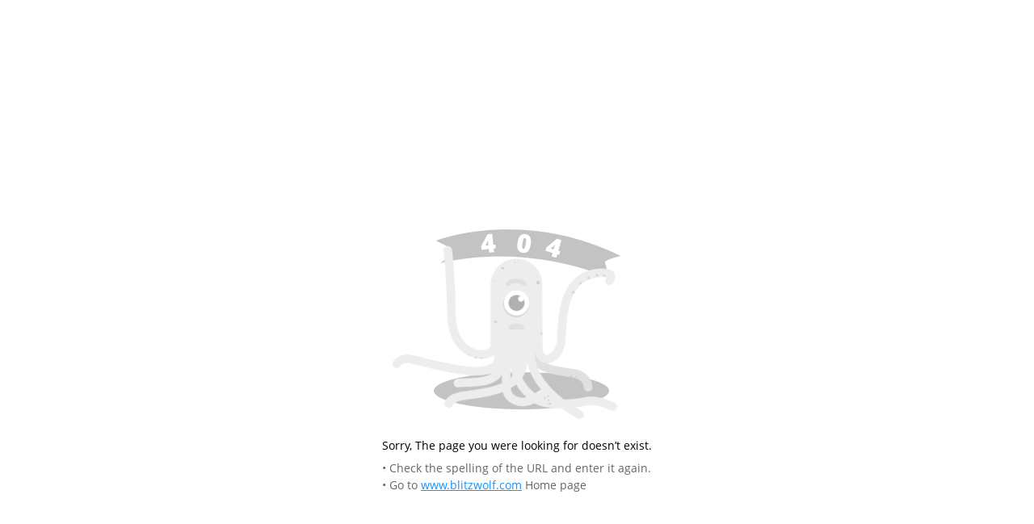

--- FILE ---
content_type: text/css; charset=UTF-8
request_url: https://www.blitzwolf.com/static/assets/BreadCrumb.99aced6d.css
body_size: -235
content:
.bread-flex[data-v-49e313aa]{display:flex;align-items:center;font-size:.16rem;padding:.29333rem 0}.bread-flex h1[data-v-49e313aa]{display:inline-block;font-size:.16rem;font-weight:400}.bread-flex a[data-v-49e313aa]:hover{color:var(--mainColor)}.bread-flex i[data-v-49e313aa]{line-height:.16rem;font-size:.17333rem;margin:0 .04rem;vertical-align:middle}


--- FILE ---
content_type: text/css; charset=UTF-8
request_url: https://www.blitzwolf.com/static/assets/index.0cce1929.css
body_size: -269
content:
.detail-page-loading[data-v-3fd46672]{padding:2.93333rem 0;text-align:center}


--- FILE ---
content_type: text/css; charset=UTF-8
request_url: https://www.blitzwolf.com/static/assets/index.57e65854.css
body_size: 735
content:
.accesory[data-v-20960b59]{max-width:20rem;min-width:16rem;position:relative;margin:0 auto;width:100%;font-size:.18667rem}.accesory .discount-box[data-v-20960b59]{border-bottom:1px solid #ebebeb;display:flex;margin-bottom:.32rem}.accesory .discount-box .tab[data-v-20960b59]{font-size:.21333rem;padding-bottom:.16rem;border-bottom:1px solid transparent;margin-right:1.06667rem;font-weight:700;cursor:pointer}.accesory .discount-box .tab.active[data-v-20960b59]{color:var(--mainColor);border-color:var(--mainColor)}.accesory .accsory-pro-wrap[data-v-20960b59]{display:flex;justify-content:space-between;align-items:center}.accesory .accsory-pro-wrap .accsory-pro-info[data-v-20960b59]{width:1.94667rem;margin-left:.28rem}.accesory .accsory-pro-wrap .accsory-pro-info .accsory-pro-img[data-v-20960b59]{width:1.94667rem;height:1.94667rem;line-height:1.94667rem;text-align:center;margin-bottom:.16rem}.accesory .accsory-pro-wrap .accsory-pro-info .accsory-pro-img img[data-v-20960b59]{max-width:100%;max-height:100%}.accesory .accsory-pro-wrap .accsory-pro-info .accsory-pro-name[data-v-20960b59]{color:#333;width:1.94667rem;overflow:hidden;text-overflow:ellipsis;white-space:nowrap;margin-bottom:.05333rem}.accesory .accsory-pro-wrap .accsory-pro-info .accsory-pro-price[data-v-20960b59]{display:inline-block;color:#333;font-weight:700;text-align:left}.accesory .accsory-pro-wrap .icon-add[data-v-20960b59]{font-size:.34667rem;color:#999}.accesory .accsory-pro-wrap .content[data-v-20960b59]{position:relative;margin-right:.53333rem}.accesory .accsory-pro-wrap .group-pro-wrap[data-v-20960b59]{width:-webkit-fit-content;width:-moz-fit-content;width:fit-content;margin-left:.21333rem;position:relative}.accesory .accsory-pro-wrap .icon-Previous[data-v-20960b59],.accesory .accsory-pro-wrap .icon-Next[data-v-20960b59]{font-size:.37333rem;position:absolute;left:0;top:50%;-webkit-transform:translateY(-50%);transform:translateY(-50%);color:#999;cursor:pointer;z-index:1}.accesory .accsory-pro-wrap .icon-Previous.disable[data-v-20960b59],.accesory .accsory-pro-wrap .icon-Next.disable[data-v-20960b59]{opacity:.2;cursor:no-drop}.accesory .accsory-pro-wrap .icon-Next[data-v-20960b59]{left:inherit;right:-.4rem}.accesory .accsory-pro-wrap .pro-list[data-v-20960b59]{width:11.6rem;overflow:hidden}.accesory .accsory-pro-wrap .group-pro-list[data-v-20960b59]{display:flex;width:100%;margin-left:.18667rem;-webkit-transform:translateX(0);transform:translate(0);transition:-webkit-transform 1s;transition:transform 1s;transition:transform 1s,-webkit-transform 1s}.accesory .accsory-pro-wrap .group-pro-list .group-item[data-v-20960b59]{margin-left:.06667rem}.accesory .accsory-pro-wrap .group-pro-list .group-item .checkbox[data-v-20960b59]{margin-right:.10667rem}.accesory .accsory-pro-wrap .group-pro-list .group-item.checked .checkbox[data-v-20960b59]{border:1px solid var(--mainColor);background:var(--mainColor)}.accesory .accsory-pro-wrap .group-pro-list .group-item.checked .checkbox i[data-v-20960b59]{display:inline-block;color:#fff}.accesory .accsory-pro-wrap .cur-select-pro[data-v-20960b59]{width:4.32rem}.accesory .accsory-pro-wrap .cur-select-pro .img-wrap[data-v-20960b59]{display:flex;margin-bottom:.13333rem;flex-wrap:wrap}.accesory .accsory-pro-wrap .cur-select-pro .cur-pro-img[data-v-20960b59]{width:.58667rem;height:.58667rem;text-align:center;border:1px solid #ebebeb;border-radius:.02667rem;margin-right:.13333rem;margin-bottom:.13333rem}.accesory .accsory-pro-wrap .cur-select-pro .cur-pro-img img[data-v-20960b59]{max-width:100%;max-height:100%}.accesory .accsory-pro-wrap .cur-select-pro .ellipsis[data-v-20960b59]{display:flex;justify-content:center;align-items:flex-end;width:.58667rem;height:.58667rem;border-radius:.02667rem;border:1px solid #ebebeb;color:#ebebeb;background:#fff;font-size:.53333rem}.accesory .accsory-pro-wrap .cur-select-pro .total-price[data-v-20960b59]{font-weight:700;color:#333}.accesory .accsory-pro-wrap .cur-select-pro .total-price-discount[data-v-20960b59]{color:var(--mainColor);font-weight:700}.accesory .accsory-pro-wrap .cur-select-pro .accsory-add-btn[data-v-20960b59]{padding:.10667rem .4rem;color:#fff;background:var(--mainColor);margin-top:.21333rem;border-radius:.02667rem;cursor:pointer}.accesory .attr-dialog-box[data-v-20960b59]{width:-webkit-fit-content;width:-moz-fit-content;width:fit-content;max-width:5.33333rem;position:absolute;top:.4rem;background:#fff;font-size:.18667rem;z-index:200;box-shadow:0 .04rem .16rem #00000014}.accesory .attr-dialog-box .attr-content[data-v-20960b59]{padding:.32rem}.accesory .attr-dialog-box .attr-box[data-v-20960b59]{display:flex;align-items:center;margin-bottom:.18667rem}.accesory .attr-dialog-box .attr-item[data-v-20960b59]{display:inline-block;color:var(--mainColor);border:1px solid #ddd;margin-right:.13333rem;cursor:pointer;margin-bottom:.13333rem}.accesory .attr-dialog-box .attr-item.active[data-v-20960b59]{border-color:var(--mainColor)}.accesory .attr-dialog-box .attr-item.disable[data-v-20960b59]{color:#ddd;border-color:#ddd;cursor:no-drop}.accesory .attr-dialog-box .attr-name[data-v-20960b59]{margin-right:.58667rem}.accesory .attr-dialog-box .attr-img[data-v-20960b59]{width:.66667rem;height:.66667rem;text-align:center}.accesory .attr-dialog-box .attr-img img[data-v-20960b59]{max-width:100%;max-height:100%}.accesory .attr-dialog-box .attr-values[data-v-20960b59]{padding:.13333rem .10667rem}.accesory .attr-dialog-box .btn[data-v-20960b59]{width:1.46667rem;height:.50667rem;line-height:.50667rem;text-align:center;border:1px solid #ddd;color:#333;background:#fff;font-weight:700;cursor:pointer}.accesory .attr-dialog-box .confirm[data-v-20960b59]{color:#fff;background:var(--mainColor);border-color:var(--mainColor);margin-right:.32rem}


--- FILE ---
content_type: text/css; charset=UTF-8
request_url: https://www.blitzwolf.com/static/assets/index.dbf9e336.css
body_size: -210
content:
.multi-recommend-box[data-v-2a05202a]{background:#fff;padding-bottom:.37333rem;margin-top:.34667rem;border-radius:.13333rem}.multi-recommend-box .title-box[data-v-2a05202a]{font-size:.24rem;padding:.24rem 0 0;font-weight:700;display:-webkit-box;-webkit-box-orient:vertical;-webkit-line-clamp:1;overflow:hidden}


--- FILE ---
content_type: text/css; charset=UTF-8
request_url: https://www.blitzwolf.com/static/assets/CouponItem.d3619bc1.css
body_size: 4146
content:
.coupon-item[data-v-0327e8b1]{display:flex;flex-flow:row nowrap;align-items:stretch;justify-content:space-between;width:4.96rem;min-height:1.46667rem;border-radius:.05333rem;background:linear-gradient(to right,#ffebc6,#ffe2aa)}.coupon-item.disable[data-v-0327e8b1]{background:#e8e8e8;color:#999}.coupon-item.disable .desc[data-v-0327e8b1],.coupon-item.disable .date[data-v-0327e8b1]{color:#999}.coupon-item.disable .code-box .button[data-v-0327e8b1]{background:#dbdbdb;color:#fff}.coupon-item .description[data-v-0327e8b1]{flex:0 1 3.44rem;padding:.16rem;font-size:.16rem;line-height:.24rem;border-right:1px dashed #fff;display:flex;flex-direction:column;justify-content:space-between}.coupon-item .type-name[data-v-0327e8b1]{font-size:.28rem;font-weight:700;line-height:.37333rem}.coupon-item .type[data-v-0327e8b1]{margin-left:.10667rem;display:inline-block;vertical-align:bottom;font-size:.17333rem;font-weight:700;line-height:.29333rem}.coupon-item .desc[data-v-0327e8b1]{margin-top:.05333rem;font-size:.16rem;line-height:.21333rem;max-height:.42667rem;color:#666;overflow:hidden;text-overflow:ellipsis;display:-webkit-box;-webkit-line-clamp:2;-webkit-box-orient:vertical}.coupon-item .code-box[data-v-0327e8b1]{position:relative;flex:1 1 auto;display:flex;flex-direction:column;align-items:center;justify-content:center}.coupon-item .code-box[data-v-0327e8b1]:before{content:"";position:absolute;top:0;left:0;width:.13333rem;height:.13333rem;border-radius:100%;background:#fff;-webkit-transform:translate(-50%,-50%);transform:translate(-50%,-50%)}.coupon-item .code-box[data-v-0327e8b1]:after{content:"";position:absolute;bottom:0;left:0;width:.13333rem;height:.13333rem;border-radius:100%;background:#fff;-webkit-transform:translate(-50%,50%);transform:translate(-50%,50%)}.coupon-item .code-box .button[data-v-0327e8b1]{box-sizing:border-box;width:.93333rem;line-height:.37333rem;text-align:center;border-radius:.21333rem;background:#fff}.coupon-item .code-box .button.disable[data-v-0327e8b1]{color:#fff;background:#cdcdcd}.coupon-item .code-box .selected[data-v-0327e8b1]{color:var(--mainColor);font-size:.53333rem;line-height:.53333rem;text-align:center;border-radius:100%;background:#fff}.coupon-item .code[data-v-0327e8b1]{font-size:.16rem;line-height:.24rem}.coupon-item .date[data-v-0327e8b1]{margin-top:.02667rem;color:#ad7551;font-size:.16rem;line-height:.24rem}.coupon-item .reduce-price[data-v-0327e8b1]{margin-top:.10667rem;padding-top:.13333rem;color:#ff6200;font:bold .18667rem/1;text-transform:uppercase;border-top:1px dashed #fff}.coupon-item.received .code-box[data-v-0327e8b1]{background:url(/static/assets/received.4520cb54.png) no-repeat right top;background-size:.98667rem .69333rem}.coupon-item.expired[data-v-0327e8b1],.coupon-item.used[data-v-0327e8b1]{color:#b3b3b3;background:linear-gradient(0deg,#ddd,#eee)}.coupon-item.expired .desc[data-v-0327e8b1],.coupon-item.used .desc[data-v-0327e8b1],.coupon-item.expired .code[data-v-0327e8b1],.coupon-item.used .code[data-v-0327e8b1],.coupon-item.expired .date[data-v-0327e8b1],.coupon-item.used .date[data-v-0327e8b1]{color:#b3b3b3}.coupon-item.expired .code-box[data-v-0327e8b1]{background:url([data-uri]) no-repeat right top;background-size:.98667rem .69333rem}.coupon-item.used .code-box[data-v-0327e8b1]{background:url([data-uri]) no-repeat right top;background-size:.98667rem .69333rem}


--- FILE ---
content_type: text/css; charset=UTF-8
request_url: https://www.blitzwolf.com/static/assets/ProductOptions.570d8223.css
body_size: 1829
content:
.absoluteCenterImg[data-v-f7741aa4]{width:auto;height:auto;max-width:100%;max-height:100%;position:absolute;left:50%;top:50%;-webkit-transform:translate(-50%,-50%);transform:translate(-50%,-50%)}.size-country[data-v-f7741aa4]{cursor:pointer;position:relative}.size-country:hover .size-cy-list[data-v-f7741aa4]{-webkit-transform:scaleY(1);transform:scaleY(1)}.size-country .attr-name[data-v-f7741aa4]{display:block;min-width:1.10667rem;line-height:.53333rem;text-transform:capitalize;white-space:nowrap}.size-country .size-down[data-v-f7741aa4]{display:inline-block;font-size:.24rem;vertical-align:bottom;margin-left:-.02667rem}.size-country .pop-name[data-v-f7741aa4]{display:flex;align-items:center;padding:.02667rem .13333rem;border:1px solid #ebebeb;border-radius:.02667rem}.size-country .pop-name[data-v-f7741aa4] .size-down{margin-left:0}.size-country .size-cy-list[data-v-f7741aa4]{-webkit-transform:scaleY(0);transform:scaleY(0);position:absolute;left:0;right:0;z-index:1001;top:.61333rem;box-shadow:0 .04rem .16rem #00000014;background:#fff;padding:.09333rem 0;-webkit-transform-origin:top center;transform-origin:top center;transition:.2s}.size-country .size-cy-list li[data-v-f7741aa4]{padding:.06667rem .06667rem .06667rem .16rem}.size-country .size-cy-list li[data-v-f7741aa4]:hover,.size-country .size-cy-list li.active[data-v-f7741aa4]{background:#f7f7f7;color:var(--mainColor)}.size-country.size-pop .size-cy-list[data-v-f7741aa4]{top:.34667rem;padding-top:0}.gift[data-v-8da5b144]{margin-bottom:.32rem;font-size:.18667rem}.gift .gift-item[data-v-8da5b144]{position:relative;margin-bottom:.18667rem;display:flex;align-items:center}.gift .icon-Check[data-v-8da5b144]{width:.24rem;height:.24rem;line-height:.24rem;background:var(--mainColor);border-radius:.05333rem;color:#fff;text-align:center}.gift .label[data-v-8da5b144]{margin-left:.16rem;margin-right:.13333rem}.gift .pro-small-img[data-v-8da5b144]{width:.4rem;height:.4rem;border:1px solid #f0f0f0;text-align:center;margin-right:.10667rem}.gift .pro-small-img img[data-v-8da5b144]{max-height:100%;max-width:100%}.gift .total[data-v-8da5b144]{color:#999;margin-right:.18667rem}.gift .gift-options[data-v-8da5b144]{font-size:.16rem;cursor:pointer}.gift .attr-dialog-box[data-v-8da5b144]{width:6.66667rem;position:absolute;top:.4rem;background:#fff;font-size:.18667rem;z-index:1;box-shadow:0 .04rem .16rem #00000014}.gift .attr-dialog-box .attr-content[data-v-8da5b144]{padding:.32rem}.gift .attr-dialog-box .attr-box[data-v-8da5b144]{display:flex;align-items:center;margin-bottom:.18667rem}.gift .attr-dialog-box .attr-item[data-v-8da5b144]{display:inline-block;color:var(--mainColor);border:1px solid #ddd;margin-right:.13333rem;margin-bottom:.13333rem;cursor:pointer}.gift .attr-dialog-box .attr-item.active[data-v-8da5b144]{border-color:var(--mainColor)}.gift .attr-dialog-box .attr-item.disable[data-v-8da5b144]{color:#ddd;border-color:#ddd;cursor:no-drop}.gift .attr-dialog-box .attr-name[data-v-8da5b144]{margin-right:.58667rem}.gift .attr-dialog-box .attr-img[data-v-8da5b144]{width:.66667rem;height:.66667rem;text-align:center}.gift .attr-dialog-box .attr-img img[data-v-8da5b144]{max-width:100%;max-height:100%}.gift .attr-dialog-box .attr-values[data-v-8da5b144]{padding:.13333rem .10667rem}.gift .attr-dialog-box .btn[data-v-8da5b144]{width:1.46667rem;height:.50667rem;line-height:.50667rem;text-align:center;border:1px solid #ddd;color:#333;background:#fff;font-weight:700}.gift .attr-dialog-box .confirm[data-v-8da5b144]{color:#fff;background:var(--mainColor);border-color:var(--mainColor);margin-right:.32rem}.gift .attr-dialog-box .confirm.disable[data-v-8da5b144]{background:#ccc;border-color:#ccc;cursor:no-drop}.absoluteCenterImg[data-v-440114a9]{width:auto;height:auto;max-width:100%;max-height:100%;position:absolute;left:50%;top:50%;-webkit-transform:translate(-50%,-50%);transform:translate(-50%,-50%)}.product-options-common[data-v-440114a9]{position:relative;font-size:.18667rem}.product-options-common .content-box[data-v-440114a9]{position:relative;background:#fff;display:flex}.product-options-common .product-poa[data-v-440114a9]{position:relative}.product-options-common .product-info[data-v-440114a9]{position:relative;padding:0 .32rem;height:1.93333rem;margin-bottom:.69333rem}.product-options-common .main-info[data-v-440114a9]{margin-bottom:.32rem}.product-options-common .main-info .price-box[data-v-440114a9]{line-height:.24rem;display:block}.product-options-common .main-info .price-box[data-v-440114a9]:after{content:"";overflow:hidden;clear:both;display:block;visibility:hidden;height:0}.product-options-common .main-info .sold-price[data-v-440114a9]{float:left;font-size:.37333rem;line-height:.37333rem;font-weight:700;color:var(--mainColor)!important}.product-options-common .main-info .original-price[data-v-440114a9]{font-size:.18667rem;color:#bbb;margin-left:.13333rem;margin-top:.10667rem;float:left;text-decoration:line-through}.product-options-common .main-info .price-off[data-v-440114a9]{float:left;margin-left:.13333rem;margin-top:.10667rem;padding:.02667rem .05333rem;border-radius:.02667rem;font-size:.16rem;line-height:.2rem;color:var(--mainColor);background:rgba(255,98,0,.2)}.product-options-common .close-btn[data-v-440114a9]{position:absolute;font-size:.29333rem;top:-.16rem;right:-.16rem;color:#999}.product-options-common .close-btn[data-v-440114a9]:hover{color:#000}.product-options-common .img-outer[data-v-440114a9]{width:1.86667rem;height:1.86667rem;background:#fff;position:relative;flex:0 0 auto;margin-right:.26667rem}.product-options-common .img-box[data-v-440114a9]{width:100%;height:100%;position:relative}.product-options-common .img-box img[data-v-440114a9]{position:absolute;left:0;right:0;bottom:0;top:0;width:auto;height:auto;max-width:100%;max-height:100%;margin:auto}.product-options-common .attrs-box[data-v-440114a9]{padding:0 0 .05333rem;display:flex}.product-options-common .attr-name[data-v-440114a9]{display:block;min-width:1.10667rem;line-height:.53333rem;text-transform:capitalize;white-space:nowrap}.product-options-common .size-tips[data-v-440114a9]{color:#ca7b46;line-height:.42667rem}.product-options-common .attrs-item-text[data-v-440114a9]{line-height:.53333rem}.product-options-common .attrs-item-content[data-v-440114a9]{display:inline-block;vertical-align:middle;margin-right:.13333rem;margin-bottom:.21333rem}.product-options-common .attrs-item-content:not(.disabled):hover .attrs-item[data-v-440114a9]{border-color:var(--mainColor)}.product-options-common .attrs-item-content.active .attrs-item[data-v-440114a9]{color:var(--mainColor);border:1px solid var(--mainColor)}.product-options-common .attrs-item-content.active .attrs-img-item[data-v-440114a9]{border:1px solid var(--mainColor)}.product-options-common .attrs-item-content.disabled .attrs-item[data-v-440114a9]{color:#ccc;cursor:not-allowed}.product-options-common .attrs-item-content.disabled .attrs-img-item[data-v-440114a9]:after{content:"";position:absolute;width:100%;height:100%;background:rgba(255,255,255,.4)}.product-options-common .attrs-item-tips[data-v-440114a9]{padding:.04rem .16rem;border:1px solid #ddd;background:#fafafa;color:#999;line-height:.26667rem;margin-bottom:.08rem}.product-options-common .attrs-item[data-v-440114a9]{display:inline-block;padding:0 .21333rem;color:#333;box-sizing:border-box;line-height:.50667rem;text-align:center;border:1px solid #ddd;transition:.3s;cursor:pointer}.product-options-common .attrs-img-item[data-v-440114a9]{position:relative;width:.66667rem;height:.66667rem;border:1px solid #ddd;display:block;margin:0 auto;overflow:hidden}.product-options-common .attrs-img-item img[data-v-440114a9]{height:100%;border:none}.product-options-common .attrs-img-item img[lazy=loading][data-v-440114a9],.product-options-common .attrs-img-item img[lazy=error][data-v-440114a9]{width:60%;height:auto}.product-options-common .choice-attrs[data-v-440114a9]{position:relative}.product-options-common .choice-attrs.switching[data-v-440114a9]:after{content:"";position:absolute;top:0;left:0;width:100%;height:100%;background:rgba(255,255,255,.5)}.product-options-common .options[data-v-440114a9]{margin-bottom:.32rem}.product-options-common .options-item[data-v-440114a9]{display:flex;flex-wrap:nowrap;align-items:center}.product-options-common .quantity-box .op-title[data-v-440114a9]{line-height:.4rem;min-width:1.10667rem}.product-options-common .input-area[data-v-440114a9]{font-size:0;min-width:1.2rem;line-height:.37333rem;border:1px solid #ddd;border-radius:.02667rem}.product-options-common .input-area .qty-icon[data-v-440114a9]{display:inline-block;vertical-align:middle;font-size:.21333rem;color:#666;text-align:center;width:.4rem}.product-options-common .input-area .qty-icon.disabled[data-v-440114a9]{color:#ccc}.product-options-common .input-area .qty-icon[data-v-440114a9]:not(.disabled):hover{color:var(--mainColor)}.product-options-common .input-area input[data-v-440114a9]{display:inline-block;vertical-align:middle;width:.53333rem;font-size:.17333rem;text-align:center}.product-options-common .big-img-box[data-v-440114a9]{position:fixed;width:4.66667rem;height:100%;top:0;z-index:100;background:rgba(0,0,0,.8)}.product-options-common .operate-box[data-v-440114a9]{display:flex;flex-wrap:wrap}.product-options-common .wish-box[data-v-440114a9]{margin:.16rem 0}.product-options-common .cart-submit-btn[data-v-440114a9]{display:block;font-size:.18667rem;width:1.46667rem;height:.50667rem;line-height:.50667rem}.product-options-common .cart-cancle[data-v-440114a9]{width:1.46667rem;height:.50667rem;display:block;line-height:.50667rem;border:1px solid #ddd;background:rgba(255,255,255,.7);border-radius:.02667rem;margin-left:.32rem;cursor:pointer}.product-options-common .unsales-tips[data-v-440114a9]{font-weight:700;color:var(--mainColor);margin-bottom:.26667rem}.product-options-common .size-char-entry[data-v-440114a9]{display:block;font-size:.17333rem;cursor:pointer}.product-options-common .size-char-entry>.iconfont[data-v-440114a9]{font-size:.21333rem;vertical-align:middle}.product-options-common .size-char-entry>span[data-v-440114a9]{margin-left:.05333rem}.product-options-common .size-char-entry:hover span[data-v-440114a9]{text-decoration:underline}.quick-options[data-v-440114a9],.quick-options .content-box[data-v-440114a9]{position:static}.quick-need-bottom-wrap[data-v-440114a9]:not(.no-cart){padding-top:.16rem}.quick-need-bottom-wrap .quick-operate .input-area[data-v-440114a9]{font-size:0;min-width:1.2rem;line-height:.37333rem;border:1px solid #ddd;border-radius:.02667rem;float:left;min-width:1.6rem;line-height:.50667rem}.quick-need-bottom-wrap .quick-operate .input-area .qty-icon[data-v-440114a9]{display:inline-block;vertical-align:middle;font-size:.21333rem;color:#666;text-align:center;width:.4rem}.quick-need-bottom-wrap .quick-operate .input-area .qty-icon.disabled[data-v-440114a9]{color:#ccc}.quick-need-bottom-wrap .quick-operate .input-area .qty-icon[data-v-440114a9]:not(.disabled):hover{color:var(--mainColor)}.quick-need-bottom-wrap .quick-operate .input-area input[data-v-440114a9]{display:inline-block;vertical-align:middle;width:.53333rem;font-size:.17333rem;text-align:center}.quick-need-bottom-wrap .quick-operate .input-area .qty-icon[data-v-440114a9]{width:.42667rem}.quick-need-bottom-wrap .quick-operate .input-area input[data-v-440114a9]{width:.74667rem;font-size:.21333rem}.quick-need-bottom-wrap .view-full-detail[data-v-440114a9]{font-size:.16rem;font-weight:700;line-height:.24rem;margin-top:.16rem}.quick-need-bottom-wrap .view-full-detail[data-v-440114a9]:hover{text-decoration:underline}.quick-need-bottom-wrap[data-v-440114a9] .buy-links-box{margin-top:0}.quick-need-bottom-wrap[data-v-440114a9] .button-wrap .shop-btn{margin-right:.16rem;margin-bottom:0;min-width:2.29333rem}.quick-need-bottom-wrap[data-v-440114a9] .button-wrap .shop-btn+.shop-btn{margin-top:.26667rem}


--- FILE ---
content_type: text/css; charset=UTF-8
request_url: https://www.blitzwolf.com/static/assets/DetailBuyLinks.e7f93e96.css
body_size: 564
content:
.absoluteCenterImg[data-v-e399f8fd]{width:auto;height:auto;max-width:100%;max-height:100%;position:absolute;left:50%;top:50%;-webkit-transform:translate(-50%,-50%);transform:translate(-50%,-50%)}.button-wrap[data-v-e399f8fd]{display:flex;flex-wrap:wrap}.shop-btn[data-v-e399f8fd]{display:block;font-size:.21333rem;min-width:2.4rem;font-weight:700;margin-right:.26667rem;margin-bottom:.16rem}.shop-btn.disabled[data-v-e399f8fd]{text-transform:uppercase;background:#ccc}.shop-btn[data-v-e399f8fd] .common-btn{padding:0 .13333rem}.paypal-btn[data-v-e399f8fd]{position:relative;height:.53333rem;background:#ffc439;display:flex;align-items:center;justify-content:center}.paypal-btn.hover[data-v-e399f8fd]:hover{background:#ffc439}.paypal-btn .prefix[data-v-e399f8fd]{position:absolute;top:0;left:0}.paypal-btn .btn-loaidng[data-v-e399f8fd]{display:block;width:.21333rem;height:.21333rem;margin-right:.10667rem;margin-left:-.32rem}.paypal-btn .btn-loaidng img[data-v-e399f8fd]{display:block;width:100%;height:auto}.paypal-btn.disabled[data-v-e399f8fd]{background:#c6c6cc}.paypal-btn.disabled .prefix[data-v-e399f8fd]{-webkit-filter:grayscale(100%);filter:grayscale(100%)}.absoluteCenterImg[data-v-3fea0349]{width:auto;height:auto;max-width:100%;max-height:100%;position:absolute;left:50%;top:50%;-webkit-transform:translate(-50%,-50%);transform:translate(-50%,-50%)}.buy-links-box[data-v-3fea0349]{display:flex}.buy-links-box[data-v-3fea0349]:not(.buy-box){flex-wrap:wrap;max-width:5.6rem}.buy-btn[data-v-3fea0349]{display:flex;flex-flow:column nowrap;justify-content:center;align-items:center;font-size:.21333rem;height:.64rem;margin-bottom:.16rem;color:#fff;border:1px solid var(--mainColor);border-radius:.05333rem;background:var(--mainColor);box-sizing:border-box;min-width:2.66667rem;position:relative}.buy-btn[data-v-3fea0349]:not(.border-btn):hover{-webkit-filter:brightness(.9);filter:brightness(.9)}.buy-btn[data-v-3fea0349]:nth-of-type(2n){margin-left:.16rem}.buy-btn .buy-plat[data-v-3fea0349]{text-align:center;font-weight:700;padding:0 .21333rem;transition:opacity .3s}.buy-btn:hover .buy-plat[data-v-3fea0349]{opacity:.7}.border-btn[data-v-3fea0349]{color:var(--mainColor);flex-direction:row;justify-content:flex-start;display:flex;background:#fff}.border-btn .buy-plat[data-v-3fea0349]{flex:1 0 auto}.buyat-country[data-v-3fea0349]{display:flex;justify-content:center;align-items:center;width:.64rem;height:100%;border-right:1px solid var(--mainColor)}.buyat-country img[data-v-3fea0349]{width:.29333rem;height:.2rem}.buyat-country:hover .buy-list[data-v-3fea0349]{display:block}.buy-list[data-v-3fea0349]{display:none;border-top:1px solid #ff6200;max-height:3.61333rem;overflow:auto;box-shadow:0 .04rem .16rem #00000014;border-radius:.02667rem;background:#fff;position:absolute;left:0;right:0;top:.61333rem;padding:.08rem 0;z-index:1}.buy-list li[data-v-3fea0349]{padding:.13333rem .18667rem;font-size:.16rem;display:flex;align-items:center;line-height:.22667rem;transition:.3s;color:#333}.buy-list li img[data-v-3fea0349]{width:.26667rem;height:.17333rem;margin-right:.10667rem}.buy-list li[data-v-3fea0349]:hover{background:#f7f7f7;color:var(--mainColor)}


--- FILE ---
content_type: text/css; charset=UTF-8
request_url: https://www.blitzwolf.com/static/assets/GradsPrice.2899c649.css
body_size: 559
content:
.absoluteCenterImg[data-v-3dabfb35]{width:auto;height:auto;max-width:100%;max-height:100%;position:absolute;left:50%;top:50%;-webkit-transform:translate(-50%,-50%);transform:translate(-50%,-50%)}.product-grids .progress[data-v-3dabfb35]{background-color:#dcdde0}.product-grids .progress-bar[data-v-3dabfb35]{background-color:var(--mainColor);position:relative}.product-grids .progress-bar .progress-bar-num[data-v-3dabfb35]{position:absolute;min-width:.53333rem!important;background-color:var(--mainColor);padding:0 .13333rem;height:.32rem;line-height:.32rem;color:#fff;text-align:center;-webkit-transform:translateY(-50%);transform:translateY(-50%);margin-top:.04rem;top:0;right:0;z-index:1;cursor:pointer;border-radius:.02667rem}.product-grids .progress-bar .progress-bar-num:hover .num-tag[data-v-3dabfb35]{display:block}.product-grids .progress-bar .progress-bar-num .num-tag[data-v-3dabfb35]{position:absolute;color:#333;padding:.04rem .09333rem;font-size:.17333rem;border-radius:.05333rem;background:#fff;top:-.53333rem;right:50%;-webkit-transform:translateX(50%);transform:translate(50%);white-space:nowrap;display:none;box-shadow:0 .02667rem .16rem #0000001a}.product-grids .progress-bar .progress-bar-num .num-tag[data-v-3dabfb35]:after{content:"";border-top:.13333rem solid #fff;border-left:.13333rem solid transparent;border-right:.13333rem solid transparent;position:absolute;bottom:-.08rem;left:50%;-webkit-transform:translateX(-50%);transform:translate(-50%)}.product-grids .progress-bar .progress-bar-num .num-tag.num-tag--first[data-v-3dabfb35]{left:0;-webkit-transform:translate(0,0);transform:translate(0);width:-webkit-fit-content;width:-moz-fit-content;width:fit-content}.product-grids .progress-bar .progress-bar-num .num-tag.num-tag--first[data-v-3dabfb35]:after{left:10%}.product-grids .progress-bar .progress-bar-num .num-tag.num-tag--last[data-v-3dabfb35]{right:0;-webkit-transform:translate(0,0);transform:translate(0);width:-webkit-fit-content;width:-moz-fit-content;width:fit-content}.product-grids .progress-bar .progress-bar-num .num-tag.num-tag--last[data-v-3dabfb35]:after{left:auto;left:initial;right:5%}.product-grids .grads[data-v-3dabfb35]{display:flex}.product-grids .grads .grads-item[data-v-3dabfb35]{position:relative;text-align:center;padding-top:.13333rem}.product-grids .grads .grads-item[data-v-3dabfb35]:before{content:"";position:absolute;height:.08rem;border-right:1px solid #fff;top:-.08rem;right:0}.product-grids .grads .grads-item .grads-item-tag[data-v-3dabfb35]{right:0;top:-.06667rem;-webkit-transform:translate(50%,-50%);transform:translate(50%,-50%);position:absolute;height:.34667rem;line-height:.34667rem;padding:0 .17333rem;border-radius:.26667rem;border:1px solid #e7e7eb;background-color:#fff;color:#999}.product-grids .grads .grads-item .active[data-v-3dabfb35]{color:var(--mainColor)}.product-grids .grads .grads-item.grads-item--last[data-v-3dabfb35]{flex:1}.product-grids .grads .grads-item.grads-item--last .grads-item-tag[data-v-3dabfb35]{-webkit-transform:translate(0,-50%);transform:translateY(-50%)}.product-grids .step-price[data-v-3dabfb35]{display:flex;justify-content:space-around;margin-top:-.2rem}.product-grids .step-price span[data-v-3dabfb35]{flex:1;text-align:center;font-weight:700}.product-grids .step-price .step-price--current[data-v-3dabfb35]{color:var(--mainColor)}.m-price-grads[data-v-3dabfb35]{margin-top:.21333rem;padding:.36rem 0 0}.m-price-grads .progress[data-v-3dabfb35]{height:.10667rem;border-radius:.05333rem}.m-price-grads .progress .progress-bar[data-v-3dabfb35]{min-width:.32rem!important;height:.10667rem;border-radius:.05333rem}.m-price-grads .progress .progress-bar .progress-bar-num[data-v-3dabfb35]{min-width:.32rem!important;text-align:center;padding:1px .06667rem;box-sizing:border-box;height:.4rem;line-height:.4rem}.m-price-grads .grads .grads-item[data-v-3dabfb35]{position:relative;text-align:center;padding-top:.13333rem}.m-price-grads .grads .grads-item[data-v-3dabfb35]:before{content:"";position:absolute;height:.10667rem;border-right:1px solid #fff;top:-.08rem;right:0}.pc-price-grads[data-v-3dabfb35]{background-color:#f5f6f7;padding:.36rem .16rem .18667rem}.pc-price-grads .progress[data-v-3dabfb35]{height:.08rem;border-radius:.04rem}.pc-price-grads .progress .progress-bar[data-v-3dabfb35]{min-width:.53333rem!important;height:.08rem;border-radius:.04rem}.pc-price-grads .progress .progress-bar .progress-bar-num[data-v-3dabfb35]{min-width:.53333rem!important;height:.32rem}


--- FILE ---
content_type: text/css; charset=UTF-8
request_url: https://www.blitzwolf.com/static/assets/pagination.ad21dbaa.css
body_size: 221
content:
.pagination-container[data-v-7bc1fa3e]{display:flex;align-items:center;justify-content:flex-end;padding-top:.37333rem}.pagination-container .total-page[data-v-7bc1fa3e]{margin-right:.10667rem}.pagination-container .pagination[data-v-7bc1fa3e]{display:flex;align-items:center;justify-content:flex-end}.pagination-container .pagination li[data-v-7bc1fa3e]{margin-left:.05333rem}.pagination-container .pagination li .page-item-link[data-v-7bc1fa3e]{display:flex;align-items:center;justify-content:center;width:.50667rem;height:.42667rem;text-align:center;line-height:.42667rem;background:#fff;border:1px solid #ebebeb;box-sizing:border-box;border-radius:.02667rem;transition:.3s;position:relative}.pagination-container .pagination li .page-item-link.active[data-v-7bc1fa3e]{color:#fff;background-color:var(--mainColor)}.pagination-container .pagination li .page-item-link[data-v-7bc1fa3e]:not(.active):hover{color:var(--mainColor);border-color:var(--mainColor)}.pagination-container .pagination li .page-item-link.disabled[data-v-7bc1fa3e]{color:#d6d6d6!important;border-color:#d6d6d6!important;cursor:not-allowed}.pagination-container .pagination li .page-item-link .turn-icon[data-v-7bc1fa3e]{display:none;overflow:hidden}.pagination-container .pagination li .page-item-link .turn-icon .icon[data-v-7bc1fa3e]{position:absolute;left:.12rem;top:50%;-webkit-transform:translateY(-50%);transform:translateY(-50%)}.pagination-container .pagination li .page-item-link .turn-icon .icon[data-v-7bc1fa3e]:nth-of-type(2){left:.2rem}.pagination-container .pagination li .page-item-link.item-ellipsis:hover .turn-icon[data-v-7bc1fa3e]{display:block}.pagination-container .pagination li .page-item-link.item-ellipsis:hover .ell[data-v-7bc1fa3e]{display:none}.pagination-container .page-go[data-v-7bc1fa3e]{display:flex;align-items:center;margin-left:.10667rem}.pagination-container .page-go input[data-v-7bc1fa3e]{width:.53333rem;height:.42667rem;padding:.08rem;background:#fff;border:1px solid #ebebf0;border-right:none;border-radius:.02667rem 0 0 .02667rem;float:left;margin-left:.10667rem;text-align:center}.pagination-container .page-go button[data-v-7bc1fa3e]{height:.42667rem;padding:0 .13333rem;background:#f5f5f7;border:1px solid #ebebf0;border-radius:0 .02667rem .02667rem 0;cursor:pointer;position:relative}.pagination-container .page-go button.disabled[data-v-7bc1fa3e]:after{content:"";position:absolute;top:0;left:0;width:100%;height:100%;background:rgba(255,255,255,.5);cursor:not-allowed}


--- FILE ---
content_type: text/css; charset=UTF-8
request_url: https://www.blitzwolf.com/static/assets/BannerPreview.b80f23b1.css
body_size: 42
content:
.banner-preview[data-v-a772318b]{position:fixed;top:0;left:0;width:100%;height:100%;z-index:2002;background:#333;display:flex;justify-content:center;align-items:center}.banner-preview .close[data-v-a772318b]{font-size:.53333rem;color:#fff;position:absolute;right:1.33333rem;z-index:9999;top:.4rem;cursor:pointer}.banner-preview .preview-center[data-v-a772318b]{min-width:100%;max-width:100%;margin:0 auto}.banner-preview .preview-center[data-v-a772318b] .slider-wrap .slick-track{display:flex;align-items:center}.banner-preview .preview-center[data-v-a772318b] .slider-wrap .slider-item{display:flex!important;justify-content:center;align-items:center}.banner-preview .preview-center[data-v-a772318b] .slider-wrap .slider-item>a{height:100%;display:flex;justify-content:center;align-items:center}.banner-preview .preview-center[data-v-a772318b] .slider-wrap img{width:auto;height:auto;max-width:100%;min-height:4.26667rem;max-height:8.66667rem;-o-object-fit:contain;object-fit:contain}.banner-preview .preview-center[data-v-a772318b] .slider-wrap .slider-dot{bottom:-.26667rem}.banner-preview .preview-center[data-v-a772318b] .slider-wrap .slider-dot li{width:.10667rem;height:.10667rem;border-radius:50%}.fadeIn-enter-active[data-v-a772318b],.fadeIn-leave-active[data-v-a772318b]{opacity:1;transition:all linear .3s}.fadeIn-enter-from[data-v-a772318b],.fadeIn-leave-to[data-v-a772318b]{opacity:0;-webkit-transform:translate3d(0,0%,0);transform:translateZ(0)}


--- FILE ---
content_type: application/javascript; charset=UTF-8
request_url: https://www.blitzwolf.com/static/assets/Stars.1bbcd2b5.js
body_size: 185
content:
import{d as k,I as f,_ as h,r as v,o as e,a as r,b as n,F as o,l as p,i as c,m as d,Q as _}from"./index.fa940850.js";const b=k({name:"Stars",components:{Icon:f},props:{precent:{type:String,default:()=>"0%"},bind:{type:Boolean,default:()=>!1}},emits:["tapStar"],setup(t,i){return{arrStars:new Array(5),tapStar:u=>{i.emit("tapStar",u)}}}});const C={key:0,class:"stars-box"},$={class:"stars-bg"},g={key:1,class:"stars-box"},B={class:"stars-bg"};function I(t,i,m,y,u,w){const a=v("Icon");return t.bind?(e(),r("div",C,[n("p",$,[(e(!0),r(o,null,p(t.arrStars,(l,s)=>(e(),c(a,{key:s,type:"icon-star",onClick:d(S=>t.tapStar(s),["stop"])},null,8,["onClick"]))),128))]),n("p",{class:"stars-cur",style:_({width:t.precent})},[(e(!0),r(o,null,p(t.arrStars,(l,s)=>(e(),c(a,{key:s,type:"icon-star",onClick:d(S=>t.tapStar(s),["stop"])},null,8,["onClick"]))),128))],4)])):(e(),r("div",g,[n("p",B,[(e(!0),r(o,null,p(t.arrStars,(l,s)=>(e(),c(a,{key:s,type:"icon-star"}))),128))]),n("p",{class:"stars-cur",style:_({width:t.precent})},[(e(!0),r(o,null,p(t.arrStars,(l,s)=>(e(),c(a,{key:s,type:"icon-star"}))),128))],4)]))}const z=h(b,[["render",I],["__scopeId","data-v-9e64f092"]]);export{z as S};


--- FILE ---
content_type: application/javascript; charset=UTF-8
request_url: https://www.blitzwolf.com/static/assets/lazyImgHtml.daf36da8.js
body_size: -190
content:
import{d as n,_ as o,a0 as r,W as a,o as s,a as i}from"./index.fa940850.js";const c=n({name:"LazyImgHtml",props:{html:{type:String,default:""}}}),l=["innerHTML"];function m(e,_,p,d,f,h){const t=r("lazy-container");return a((s(),i("div",{innerHTML:e.html},null,8,l)),[[t,{selector:"img"}]])}const v=o(c,[["render",m]]);export{v as L};


--- FILE ---
content_type: application/javascript; charset=UTF-8
request_url: https://www.blitzwolf.com/static/assets/index.6b5a291b.js
body_size: 3923
content:
import{d as ge,I as fe,a$ as me,b0 as ye,n as be,a3 as Se,s as ke,q as g,an as Ce,c as O,v as x,af as F,a9 as ee,b8 as te,aH as Ie,E as se,U as De,H as Le,_ as Ae,r as Pe,a0 as Te,o as u,a as d,b as r,C as $,t as f,k,W as C,e as G,i as oe,ag as H,F as A,l as P,h as ae}from"./index.fa940850.js";const we=ge({components:{Icon:fe},setup(){const t=me(),h=ye(),U=be(),X=Se(),{isNoCart:W}=ke(),T=g([]),D=g(Ce("currentId")||"");let m=null,l=0,S=0;const n=g(2),z=g(!1),j=g(!1),y=g(),b=g(),J=g(),le=g(),re=g(),w=g(),I=g(new Set([])),B=g([]),V=g([]),v=O(()=>X.prods[D.value]||{}),N=O(()=>h.discountData.acce_group),K=O(()=>h.discountData.acce_bundle),M=O(()=>U.currency);x(K,()=>{Y()}),x(N,()=>{Q()});const ie=s=>t.addAccesoryToCart(s),Q=()=>{if(y.value=F(N.value),!y.value||!y.value.list||!y.value.list.length)return!1;{let s={},o=[];T.value=[],y.value.list.map((e,a)=>{e.colorOptions=[],E(e.attr.list,e.attr.option),e.default_attr_format.forEach(i=>{B.value.push(i.value_id),o.push((i.option_id||"")+"|"+i.value_id)}),a<3&&(e.selectItem=!0),e.attr.list.map((i,c)=>{let p=!1;i.en_name==="Color"&&(p=!0),i.values.map(_=>{p&&_.image_path&&e.colorOptions.push({options_values_id:_.options_values_id,image_path:_.image_path}),s[_.options_values_id]=_.value_name})}),e.groupDefaultSelect=B.value,T.value.push(s),R(e,"groupDefaultSelect"),s={},B.value=[]}),n.value=2}},Y=()=>{if(b.value=F(K.value),!b.value||!b.value.list||!b.value.list.length)return!1;{let s={},o=[];T.value=[],b.value.list.map((e,a)=>{e.colorOptions=[],E(e.attr.list,e.attr.option),e.default_attr_format.forEach(i=>{V.value.push(i.value_id),o.push((i.option_id||"")+"|"+i.value_id)}),a<3&&Array.isArray(N.value)&&!N.value.length&&(e.selectItem=!0),e.attr.list.map((i,c)=>{let p=!1;i.en_name==="Color"&&(p=!0),i.values.map(_=>{p&&e.colorOptions.push({options_values_id:_.options_values_id,image_path:_.image_path}),s[_.options_values_id]=_.value_name})}),e.bundleDefaultSelect=V.value,T.value.push(s),R(e,"bundleDefaultSelect"),s={},V.value=[]}),n.value=1}},ne=(s,o,e)=>{const i=document.querySelectorAll(".group-pro-list")[e].children[o>4?o%5:o];e===0?b.value.list&&b.value.list.map(c=>{c.selectItem=!1}):e===1&&y.value.list&&y.value.list.map(c=>{c.selectItem=!1}),s.selectItem=!s.selectItem,s.attr.list.length?(s.selectItem?Z(s):q("cancel"),ee(()=>{s.selectItem&&(J.value.style.left=i.offsetLeft+"px")})):(w.value=s,s.selectItem&&q("confirm"))},ue=(s,o)=>{ee(()=>{const e=n.value===2?y.value.list.length:b.value.list.length;let a=n.value===2?l:S;const i=Math.floor(e/5);if(!m){if(s==="next"&&i>a)a++,n.value===2?l++:S++;else if(s==="pre"&&a>0)a--,n.value===2?l--:S--;else return;m=setTimeout(()=>{const p=document.defaultView.getComputedStyle(o,null).transform;let _=parseFloat(p.substring(7).split(",")[4]);_=-a*870-7,o.style.transform="translateX("+_+"px)",clearTimeout(m),m=null},200)}})},ce=s=>s.selectItem,Z=s=>{if(j.value=!0,w.value=s,s.attr.list.length>1){const o=n.value===2?s.groupDefaultSelect[0]:s.bundleDefaultSelect[0];E(s.attr.list,s.attr.option,o),s.attr.list.map(e=>{e.en_name==="Color"&&e.values.map(a=>{I.value.add(a.options_values_id)})})}else E(s.attr.list,s.attr.option)},pe=(s,o)=>{const e=w.value;if(o.toLocaleLowerCase()!=="size"&&w.value.attr.list.length>1&&(E(e.attr.list,e.attr.option,s.options_values_id),e.attr.list.map(i=>{i.en_name==="Color"&&i.values.map(c=>{I.value.add(c.options_values_id)})})),!I.value.has(s.options_values_id))return;const a=n.value===2?"groupDefaultSelect":"bundleDefaultSelect";e.historyAttr=e.historyAttr?F(e.historyAttr):F(e[a]),o.toLocaleLowerCase()==="size"?e[a][e[a].length-1]=s.options_values_id:e[a][0]=s.options_values_id,e.historyPrice=e.historyPrice?e.historyPrice:e.poa_sold_price_format,R(e,a)},R=(s,o)=>{const e=s;if(!e.attr.option.length){e.poa_sold_price_format=e.sold_price_format,e.poa_sold_price=e.sold_price;return}let a=e[o]&&e[o].join(".");e.attr.option.map(i=>{String(i.option_id)===a&&(e.poa_sold_price_format=i.sold_price_format,e.poa_sold_price=i.sold_price)})},q=s=>{const o=w.value,e=n.value===2?"groupDefaultSelect":"bundleDefaultSelect";if(s==="confirm"){if(o.attr.list.length!==o[e].length||!I.value.has(o[e][0])||o[e][1]&&!I.value.has(o[e][1]))return o[e]=o.historyAttr||o[e],j.value=!1,!1;let a=[];o.historyAttr=e,o[e].map((i,c)=>{a.push((o.attr.list[c].option_id||"")+"|"+(i||""))}),o.historyAttr=o[e]}else o&&(o[e]=o.historyAttr||o[e]);j.value=!1},de=()=>{let s=!0;const o=n.value===2?y:b;if(o.value){let e=v.value.poa_sold_price?v.value.poa_sold_price-0:v.value.sold_price-0,a=0;o.value.list.map(p=>{e+=p.selectItem?Number(p.poa_sold_price):0,a+=p.selectItem?Number(p.original_price)-Number(p.poa_sold_price):0,p.selectItem||(s=!1)}),z.value=s,e=te(e.toFixed(2)),a=te(a.toFixed(2));let i=Ie("cn"),c="US$";return M.value.list&&M.value.list.length&&M.value.list.forEach(p=>{p.code===i&&(c=p.tag)}),c==="\u0440\u0443\u0431."||c==="AED"?(e+=c,a+=c):(e=c+e,a=c+a),[e,a]}},ve=(s,o,e)=>{let a="";return o.map((i,c)=>{c!==s&&e?a+="\\."+e:a+="\\.\\d+"}),a=a.substr(2),a},E=(s,o,e="")=>{I.value=new Set([]),s.map((a,i)=>{const c=new RegExp(ve(i,s,e));o.map(p=>{if(!!c.test(p.option_id)&&p.can_add_cart){const _=/\./.test(p.option_id)?String(p.option_id).split(".")[i]:p.option_id;I.value.add(""+_)}})})};return{productData:v,groupList:y,bundleList:b,curTab:n,selectItem:ne,showItemSelectd:ce,attrList:T,attrSelectModal:j,openAttrModal:Z,changeAttr:pe,confirmChangeAttr:q,attrItem:w,isAll:z,totalPrice:de,addToCart:()=>{if(v.value.attr.list.length&&(!v.value.mainProAttr||v.value.mainProAttr.length!==v.value.attr.list.length))return se("please select main product options"),!1;const s=n.value===2?y:b;let o=[],e=[],a=[],i=[],c=v.value.mainProAttr&&v.value.mainProAttr.join(",");s.value.list.map(L=>{L.selectItem&&(o.push(n.value===2?2:1),e.push(L.products_id),L.attr.list.length?(L.attr.list.map((_e,he)=>{i.push(_e.option_id+"|"+L[n.value===2?"groupDefaultSelect":"bundleDefaultSelect"][he])}),a.push(i.join(","))):a.push(""),i=[])});let p={pid:v.value.products_id,cur_warehouse:v.value.warehouse,attr:c};const _=!!v.value.gift_attr;p.acce_type=_?o.concat(v.value.gift_type).join("_"):o.join("_"),p.acce_pid=_?e.concat(v.value.gift_pid).join("_"):e.join("_"),p.acce_attr=_?a.concat(v.value.gift_attr).join("_"):a.join("_"),De(),ie(p).then(L=>{se(L.msg)}).finally(()=>{Le()})},availableSet:I,bundleListInit:Y,groupListInit:Q,attrDialog:J,proSlide:ue,groupListE1:le,groupListE2:re,cruSelectProduct:()=>{const s=n.value===2?y:b;if(s.value){let o=[],e=1;return o.push(v.value.mainProImage?v.value.mainProImage:v.value.source_image&&v.value.source_image[0]),s.value.list.map(a=>{if(a.selectItem){e++;let i=[];n.value===2?i=a.groupDefaultSelect:i=a.bundleDefaultSelect,i.length>1?a.colorOptions.forEach(c=>{c.options_values_id===i[0]&&(c.image_path?o.push(c.image_path):o.push(a.small_image[0]))}):o.push(a.small_image[0])}}),{proImgArr:o.splice(0,11),count:e}}},checkStatus:E,isNoCart:W}}});const Ee={key:0,class:"accesory"},$e={class:"discount-box"},je={class:"accsory-pro-wrap"},Ne={class:"accsory-pro-info"},Oe={class:"accsory-pro-img"},Fe={class:"accsory-pro-name"},ze={class:"accsory-pro-price"},Be={class:"content"},Ve={class:"group-pro-wrap"},Me={class:"pro-list"},Re={ref:"groupListE1",class:"group-pro-list"},qe={class:"accsory-pro-info"},Ge={class:"accsory-pro-img"},He=["href"],Ue={key:0,alt:""},Xe=["href"],We={alt:""},Je={class:"accsory-pro-name"},Ke=["href"],Qe=["onClick"],Ye={class:"accsory-pro-price"},Ze={class:"pro-list"},xe={ref:"groupListE2",class:"group-pro-list"},et={class:"accsory-pro-info"},tt={class:"accsory-pro-img"},st=["href"],ot={key:0,alt:""},at=["href"],lt={alt:""},rt={class:"accsory-pro-name"},it=["href"],nt=["onClick"],ut={class:"accsory-pro-price"},ct={key:2,ref:"attrDialog",class:"attr-dialog-box"},pt={key:0},dt={class:"attr-content"},vt={class:"attr-name"},_t=["onClick"],ht={key:0,class:"attr-img"},gt={key:1,class:"attr-values"},ft={class:"cur-select-pro"},mt={class:"img-wrap"},yt={alt:""},bt={key:0,class:"ellipsis"},St={class:"total-price"},kt=ae(" Save "),Ct={class:"total-price-discount"};function It(t,h,U,X,W,T){const D=Pe("Icon"),m=Te("lazy");return!t.isNoCart&&(t.groupList&&t.groupList.toString()||t.bundleList&&t.bundleList.toString())?(u(),d("div",Ee,[r("div",$e,[t.groupList.name?(u(),d("div",{key:0,class:$(["tab",{active:t.curTab==2}]),onClick:h[0]||(h[0]=l=>t.curTab=2)},f(t.groupList.name),3)):k("",!0),t.bundleList.name?(u(),d("div",{key:1,class:$(["tab",{active:t.curTab==1}]),onClick:h[1]||(h[1]=l=>t.curTab=1)},f(t.bundleList.name),3)):k("",!0)]),r("div",null,[r("div",je,[r("div",Ne,[r("div",Oe,[C((u(),d("img",{key:t.productData.mainProImage||t.productData.source_image&&t.productData.source_image[0],alt:""})),[[m,t.productData.mainProImage||t.productData.source_image&&t.productData.source_image[0]]])]),r("p",Fe,f(t.productData.products_name),1),r("p",ze,f(t.productData.poa_sold_price_format||t.productData.sold_price_format),1)]),G(D,{type:"icon-add"}),r("div",Be,[r("div",Ve,[(t.curTab==2?t.groupList.list&&t.groupList.list.length:t.bundleList.list&&t.bundleList.list.length)>5?(u(),oe(D,{key:0,type:"icon-Previous",onClick:h[2]||(h[2]=l=>t.proSlide("pre",t.curTab==2?t.groupListE1:t.groupListE2))})):k("",!0),C(r("div",Me,[r("ul",Re,[(u(!0),d(A,null,P(t.groupList.list,(l,S)=>(u(),d("li",{key:l.products_id+S,class:$(["group-item",{checked:t.showItemSelectd(l)}])},[r("div",qe,[r("div",Ge,[l.colorOptions.length?(u(!0),d(A,{key:0},P(l.colorOptions,n=>(u(),d("a",{key:n.image_path,href:l.products_url},[n.options_values_id==l.groupDefaultSelect[0]?C((u(),d("img",Ue,null,512)),[[m,n.image_path]]):k("",!0)],8,He))),128)):(u(),d("a",{key:1,href:l.products_url},[C(r("img",We,null,512),[[m,l.small_image[0]]])],8,Xe))]),r("p",Je,[r("a",{href:l.products_url},f(l.products_name),9,Ke)]),r("div",null,[r("a",{href:"javascript:;",class:"checkbox",onClick:n=>t.selectItem(l,S,0)},[G(D,{type:"icon-Check"})],8,Qe),r("p",Ye,f(l.poa_sold_price_format),1)])])],2))),128))],512)],512),[[H,t.curTab==2]]),C(r("div",Ze,[r("ul",xe,[(u(!0),d(A,null,P(t.bundleList.list,(l,S)=>(u(),d("li",{key:l.products_id+S,class:$(["group-item",{checked:t.showItemSelectd(l)}])},[r("div",et,[r("div",tt,[l.colorOptions.length?(u(!0),d(A,{key:0},P(l.colorOptions,n=>(u(),d("a",{key:n.image_path,href:l.products_url},[n.options_values_id==l.bundleDefaultSelect[0]?C((u(),d("img",ot,null,512)),[[m,n.image_path]]):k("",!0)],8,st))),128)):(u(),d("a",{key:1,href:l.products_url},[C(r("img",lt,null,512),[[m,l.small_image[0]]])],8,at))]),r("p",rt,[r("a",{href:l.products_url},f(l.products_name),9,it)]),r("div",null,[r("a",{href:"javascript:;",class:"checkbox",onClick:n=>t.selectItem(l,S,1)},[G(D,{type:"icon-Check"})],8,nt),r("p",ut,f(l.poa_sold_price_format),1)])])],2))),128))],512)],512),[[H,t.curTab==1]]),(t.curTab==2?t.groupList.list&&t.groupList.list.length:t.bundleList.list&&t.bundleList.list.length)>5?(u(),oe(D,{key:1,type:"icon-Next",onClick:h[3]||(h[3]=l=>t.proSlide("next",t.curTab==2?t.groupListE1:t.groupListE2))})):k("",!0),t.attrSelectModal?(u(),d("div",ct,[t.attrItem&&t.attrItem.attr?(u(),d("ul",pt,[r("li",null,[r("div",dt,[(u(!0),d(A,null,P(t.attrItem.attr.list,(l,S)=>(u(),d("div",{key:S,class:"attr-box"},[r("p",vt,f(l.en_name)+"\uFF1A ",1),r("ul",null,[(u(!0),d(A,null,P(l.values,n=>(u(),d("li",{key:n.option_id,class:$(["attr-item",{active:(t.curTab==2?t.attrItem.groupDefaultSelect:t.attrItem.bundleDefaultSelect).includes(n.options_values_id),disable:!t.availableSet.has(`${n.options_values_id}`)}]),onClick:z=>t.changeAttr(n,l.en_name)},[n.image_path?(u(),d("div",ht,[C((u(),d("img",{key:n.image_path,alt:""})),[[m,n.image_path]])])):(u(),d("div",gt,f(n.value_name),1))],10,_t))),128))])]))),128)),r("div",null,[r("button",{class:"btn confirm",onClick:h[4]||(h[4]=l=>t.confirmChangeAttr("confirm"))}," Ok "),r("button",{class:"btn cancel",onClick:h[5]||(h[5]=l=>t.confirmChangeAttr("cancel"))}," Cancel ")])])])])):k("",!0)],512)):k("",!0)])]),r("div",ft,[r("div",mt,[(u(!0),d(A,null,P(t.cruSelectProduct().proImgArr,l=>(u(),d("div",{key:l,class:"cur-pro-img"},[C(r("img",yt,null,512),[[m,l]])]))),128)),t.cruSelectProduct().proImgArr&&t.cruSelectProduct().proImgArr.length==11?(u(),d("div",bt," ... ")):k("",!0)]),r("p",null,[ae(" Total price ("+f(t.cruSelectProduct().count)+" items): ",1),r("span",St,f(t.totalPrice()[0]||""),1)]),C(r("p",null,[kt,r("span",Ct,f(t.totalPrice()[1]||""),1)],512),[[H,t.curTab==2]]),r("button",{class:"accsory-add-btn",onClick:h[6]||(h[6]=(...l)=>t.addToCart&&t.addToCart(...l))}," Add To Cart ")])])])])):k("",!0)}const Dt=Ae(we,[["render",It],["__scopeId","data-v-20960b59"]]),Tt={main:Dt};export{Tt as default};


--- FILE ---
content_type: application/javascript; charset=UTF-8
request_url: https://www.blitzwolf.com/static/assets/Countdown.28547c71.js
body_size: 493
content:
import{d as w,q as l,v as N,_ as M,o as $,a as b,P as t,b as o,t as n,k as u}from"./index.fa940850.js";const k=w({name:"CountDown",props:{seconds:{type:Number,default:0},format:{type:Boolean,default:!0},split:{type:String,default:":"},dayShow:{type:Boolean,default:!0},showMillisecond:{type:Boolean,default:!1},callback:{type:Function,default:()=>{}}},setup(e){const r=l(0),i=l(0),c=l(0),m=l(0),f=l(0),a=l(0);let d=null;const h=()=>{const s=e.showMillisecond?1e3:1;e.dayShow?(r.value=Math.floor(a.value/s/60/60/24),i.value=Math.floor(a.value/s/60/60%24)):i.value=Math.floor(a.value/s/60/60),c.value=Math.floor(a.value/s/60%60),m.value=Math.floor(a.value/s%60),e.showMillisecond&&(f.value=Math.floor(a.value/10%100))},p=()=>{a.value<=0?(clearInterval(d),e.callback()):h()},v=()=>{a.value>0&&(h(),e.showMillisecond?d=setInterval(()=>{a.value=a.value-10,p()},10):d=setInterval(()=>{--a.value,p()},1e3))},y=s=>e.format?s>=10?s:"0"+s:s;return N(()=>e.seconds,s=>{parseInt(s+"")>0&&(e.showMillisecond?a.value=parseInt(s*1e3+""):a.value=parseInt(s+""),clearInterval(d),v())},{immediate:!0}),{day:r,hour:i,minute:c,second:m,millisecond:f,fomateNum:y}}}),I={class:"count-down"},S={class:"count-down-item day-box"},B={class:"day"},C={class:"separator"},D={class:"count-down-item hour-box"},g={class:"hour"},V={class:"separator"},_={class:"count-down-item minute-box"},q={class:"minute"},E={class:"separator"},F={class:"count-down-item second-box"},P={class:"second"},j={class:"separator"},z={class:"count-down-item millisecond-box"},A={class:"millisecond"};function G(e,r,i,c,m,f){return $(),b("div",I,[e.dayShow?t(e.$slots,"day",{key:0,day:e.fomateNum(e.day)},()=>[o("div",S,[o("span",B,n(e.fomateNum(e.day)),1)])]):u("",!0),e.dayShow?t(e.$slots,"separator",{key:1},()=>[o("span",C,n(e.split),1)]):u("",!0),t(e.$slots,"hour",{hour:e.fomateNum(e.hour)},()=>[o("div",D,[o("span",g,n(e.fomateNum(e.hour)),1)])]),t(e.$slots,"separator",{},()=>[o("span",V,n(e.split),1)]),t(e.$slots,"minute",{minute:e.fomateNum(e.minute)},()=>[o("div",_,[o("span",q,n(e.fomateNum(e.minute)),1)])]),t(e.$slots,"separator",{},()=>[o("span",E,n(e.split),1)]),t(e.$slots,"second",{second:e.fomateNum(e.second)},()=>[o("div",F,[o("span",P,n(e.fomateNum(e.second)),1)])]),e.showMillisecond?t(e.$slots,"separator",{key:2},()=>[o("span",j,n(e.split),1)]):u("",!0),e.showMillisecond?t(e.$slots,"millisecond",{key:3,millisecond:e.fomateNum(e.millisecond)},()=>[o("div",z,[o("span",A,n(e.fomateNum(e.millisecond)),1)])]):u("",!0)])}const J=M(k,[["render",G]]);export{J as C};


--- FILE ---
content_type: application/javascript; charset=UTF-8
request_url: https://www.blitzwolf.com/static/assets/Index.87e2c15f.js
body_size: 10722
content:
import{d as ne,bf as Qt,_ as ie,r as z,o as s,a as i,b as o,t as n,e as H,I as Ge,q as $,an as ae,c,y as Fe,D as Pe,a0 as Rt,i as T,C as B,k as d,Q as Je,F as Q,l as V,W as Ve,M as Ze,a3 as Se,n as Xe,v as Ae,aa as Ye,w as ee,h as M,ac as Ee,s as Nt,u as Mt,f as Vt,J as Et,b0 as jt,a$ as Ht,p as Ut,au as Gt,z as de,U as De,G as ye,E as A,H as fe,g as Y,af as Ie,aX as je,S as oe,ah as He,a5 as Ue,aH as Ft,aT as Jt,a9 as Zt,Z as Xt,al as Yt}from"./index.fa940850.js";import{S as Kt}from"./SliderBanner.5e7bf612.js";import{C as xt}from"./Countdown.28547c71.js";import{S as es}from"./Stars.1bbcd2b5.js";import{C as ts}from"./CouponItem.bdcd064d.js";import{S as ss,P as os}from"./ProductOptions.ee71347f.js";import{f as as}from"./page.42d90903.js";import{G as ns}from"./GradsPrice.dfda639e.js";const is=ne({name:"Share",components:{ShareList:Qt}});const ls={class:"share-channel"},rs={class:"share-text"};function us(e,l,f,b,L,D){const I=z("ShareList");return s(),i("div",ls,[o("span",rs,n(e.$lang.PWA_shareTo)+" :",1),H(I)])}const cs=ie(is,[["render",us],["__scopeId","data-v-0a751efd"]]),ds=ne({name:"Galley",components:{Share:cs,Icon:Ge},props:{productData:{type:Object,default:()=>({})},bigMainImg:{type:Array,default:()=>[]},mainImgIndex:{type:Number,default:0},showPoaImg:{type:Boolean,default:!1}},emits:["update:showPoaImg"],setup(e,l){const f=$(0),b=$(0),L=6,D=80,I=8,_=$(0),w=$(5),g=ae("sendUserAction")||(()=>{}),h=c(()=>e.productData.small_image&&e.productData.small_image.length>6),O=c(()=>{if(e.showPoaImg)return e.bigMainImg&&e.bigMainImg[e.mainImgIndex];{const P=e.productData||{};return P.big_image&&P.big_image[f.value]&&P.big_image[f.value].image}}),C=c(()=>e.productData&&e.productData.big_image),R=P=>{l.emit("update:showPoaImg",!1),f.value=P,g("top_smallpic_image_211019","21291000136","product","hover")},G=()=>{if(f.value===0)return!1;f.value<=_.value&&(b.value=b.value-(D+I),_.value--,w.value--),f.value--},p=()=>{if(f.value===e.productData.small_image.length-1)return!1;f.value+1>=L&&f.value>=w.value&&(b.value+=D+I,_.value++,w.value++),f.value++},m=P=>{const W=P.querySelector(".galley-inner .pro-main-img"),K=W.parentNode.parentNode;W.querySelector("img");const j=document.createElement("div");j.className="mask-zoom",j.style.display="none",W.appendChild(j);const N=document.createElement("div");N.className="img-zoom",N.style.display="none",K.appendChild(N),N.innerHTML='<div><img src="[data-uri]"></div>';const F=N.querySelector("div"),pe=N.querySelector("img"),le=540,v=238,x=le/v,S=W.offsetWidth-v,he=W.offsetHeight-v;F.style.width=W.offsetWidth*x+"px",F.style.height=W.offsetHeight*x+"px";const me=J=>{const u=W&&W.getBoundingClientRect();let Z=J.clientX-u.left-v/2,X=J.clientY-u.top-v/2;Z<0&&(Z=0),X<0&&(X=0),Z>S&&(Z=S),X>he&&(X=he),j.style.left=Z+"px",j.style.top=X+"px",F.style.left=-Z*x+"px",F.style.top=-X*x+"px"},_e=()=>{j.style.display="block",N.style.display="block"},we=()=>{j.style.display="none",N.style.display="none"};W.addEventListener("mouseenter",J=>{pe.setAttribute("src",Pe(O.value)),_e(),me(J),g("top_largepic_image_211019","21291000137","product","hover")}),W.addEventListener("mouseleave",()=>{we()}),W.addEventListener("mousemove",J=>{me(J)})};return Fe(()=>{const P=document.querySelector("#js-img-layout");f.value=0,b.value=0,_.value=0,w.value=5,P&&m(P)}),{imgMaxLength:h,acitiveImgIndex:f,scrollNum:b,prevHandle:G,smallHoverHandle:R,nextHandle:p,checkWebp:Pe,showBigImage:O,quickBannerList:C}}});const ps={id:"js-img-layout",class:"info-img-layout"},hs={class:"galley-inner"},ms={class:"galley-list"},gs={class:"galley-overflow"},vs=["onMouseenter"],ys=["alt"],fs={class:"main-img-box"},_s={class:"pro-main-img"},ws=["alt"];function ks(e,l,f,b,L,D){const I=z("Icon"),_=z("Share"),w=Rt("lazy");return s(),i("div",ps,[o("div",hs,[o("div",ms,[e.imgMaxLength?(s(),T(I,{key:0,type:"icon-arrow_up",class:B(["list-btn galley-prev",{disabled:e.acitiveImgIndex===0}]),onClick:e.prevHandle},null,8,["class","onClick"])):d("",!0),o("div",gs,[o("ul",{style:Je({"margin-top":"-"+e.scrollNum+"px"})},[(s(!0),i(Q,null,V(e.productData.small_image,(g,h)=>(s(),i("li",{key:h,class:B(["galley-item",{active:h===e.acitiveImgIndex&&!e.showPoaImg}]),onMouseenter:O=>e.smallHoverHandle(h)},[Ve((s(),i("img",{key:g,alt:e.productData.products_name,class:"com-absoluteCenterImg"},null,8,ys)),[[w,e.checkWebp(g)]])],42,vs))),128))],4)]),e.imgMaxLength?(s(),T(I,{key:1,type:"icon-arrow_down",class:B(["list-btn galley-next",{disabled:e.acitiveImgIndex===e.productData.small_image.length-1}]),onClick:e.nextHandle},null,8,["class","onClick"])):d("",!0)]),o("div",fs,[o("div",_s,[e.showBigImage?Ve((s(),i("img",{key:e.showBigImage,class:"absoluteCenterImg",alt:e.productData.products_name},null,8,ws)),[[w,e.checkWebp(e.showBigImage)]]):d("",!0)])])]),e.productData&&e.productData.share?(s(),T(_,{key:0})):d("",!0)])}const bs=ie(ds,[["render",ks],["__scopeId","data-v-a1f358a1"]]),Cs=ne({name:"QuickSlider",components:{SliderBanner:Kt},props:{productData:{type:Object,default:()=>({})},bannerList:{type:Array,default:()=>[]},bigMainImg:{type:Array,default:()=>[]},mainImgIndex:{type:Number,default:0},showPoaImg:{type:Boolean,default:!1}},emits:["update:showPoaImg"],setup(e,l){const f=c(()=>e.showPoaImg&&e.bigMainImg&&e.bigMainImg[e.mainImgIndex]);return{checkWebp:Pe,showBigImage:f}}});const $s={class:"info-img-layout"},Ds={key:0,class:"poa-img-container"},Is=["src","alt"];function Ps(e,l,f,b,L,D){const I=z("SliderBanner");return s(),i("div",$s,[H(I,{"is-quick-view":!0,"banner-list":e.bannerList},null,8,["banner-list"]),e.showBigImage?(s(),i("div",Ds,[o("img",{class:"absoluteCenterImg",src:e.checkWebp(e.showBigImage),alt:e.productData.products_name},null,8,Is)])):d("",!0)])}const Ss=ie(Cs,[["render",Ps],["__scopeId","data-v-431745e4"]]),As=ne({name:"DetailShipping",components:{Modal:Ze},props:{show:{type:Boolean,default:!1},pid:{type:String,default:""},close:{type:Function,default:()=>{}},shippingList:{type:Array,default:()=>[]},change:{type:Function,default:()=>({})}},setup(e){const l=Se(),f=Xe(),b=$(!1),L=c(()=>l.prods[e.pid]||{}),D=c(()=>f.defaultCountry),I=()=>{b.value=!1,e.close()};return Ae(()=>e.show,_=>{b.value=_}),{showShipPop:b,closePop:I,productData:L,flagsPath:Ye,defaultCountry:D,filterWarehouse:as}}});const zs={class:"shipping-modal"},Os={class:"shipping-hd"},Ws={class:"shipping-filter"},Ts={class:"ship-flag"},Ls=["src"],Bs={class:"shipping-list"},qs={class:"ship-head"},Qs={class:"list-cell list-name"},Rs={class:"list-cell list-shipcost"},Ns={class:"list-cell list-days"},Ms={class:"list-cell list-track"},Vs={class:"ship-body"},Es=["onClick"],js={class:"list-cell list-name"},Hs={class:"list-cell list-shipcost"},Us={class:"list-cell list-days"},Gs={class:"list-cell list-track"},Fs={class:"shipp-info-text"};function Js(e,l,f,b,L,D){const I=z("Modal");return s(),T(I,{show:e.showShipPop,"show-mask":!0,onClose:e.closePop},{content:ee(()=>[o("div",zs,[o("h4",Os,n(e.$lang.PWA_shippingMethod),1),o("div",Ws,[o("span",null,[M(n(e.$lang.PWA_shipFrom)+": ",1),o("em",null,n(e.filterWarehouse(e.productData.currentWarehouse)),1)]),o("span",Ts,[M(n(e.$lang.PWA_shipTo)+": ",1),o("img",{src:e.flagsPath(e.defaultCountry.countries)},null,8,Ls),M(n(e.defaultCountry.countries_name),1)])]),o("div",Bs,[o("div",qs,[o("div",Qs,n(e.$lang.PWA_shipping),1),o("div",Rs,n(e.$lang.PWA_shipFee)+" * ",1),o("div",Ns,n(e.$lang.PWA_estimatedShippingTime),1),o("div",Ms,n(e.$lang.PWA_trackingInformation),1)]),o("ul",Vs,[(s(!0),i(Q,null,V(e.shippingList,_=>(s(),i("li",{key:_.code,class:B(["ship-item",{selected:_.selected===1}]),onClick:w=>e.change(_)},[o("div",js,n(_.name),1),o("div",Hs,n(_.price?_.price_format:"Free Shipping"),1),o("div",Us,n(_.shipdays)+" "+n((e.$lang.PWA_businessDays||"").toLowerCase()),1),o("div",Gs,n(_.tracked=="1"?"Tracked":"Untracked"),1)],10,Es))),128))])]),o("div",Fs," *"+n(e.$lang.PWA_estimatedFeeTip),1)])]),_:1},8,["show","onClose"])}const Zs=ie(As,[["render",Js],["__scopeId","data-v-592cff29"]]),Xs=ne({name:"DetailSizeTable",components:{Modal:Ze,SizeCountry:ss},props:{show:{type:Boolean,default:!1},pid:{type:String,default:""},close:{type:Function,default:()=>{}},changeSize:{type:Function,default:()=>{}}},setup(e){const l=Se(),f=$(!1),b=$(!0),L=c(()=>l.prods[e.pid]||{}),D=c(()=>l.sizeCountries[e.pid]),I=c(()=>D.value&&D.value.country_list),_=c(()=>D.value&&(D.value.size_conversion_inch.length||D.value.size_conversion_cm.length)),w=()=>{f.value=!1,b.value=!0,e.close()},g=C=>{C==="inch"?b.value=!0:b.value=!1},h=C=>{const R=C.target.parentNode;Ee.addClass(R,"focus")},O=C=>{const R=C.target.parentNode;Ee.removeClass(R,"focus")};return Ae(()=>e.show,C=>{f.value=C}),{showSizePop:f,closePop:w,productData:L,sizeCountry:I,isShowTab:_,sizeData:D,switchItem:g,selectInch:b,hoveTd:h,leave:O}}});const Ys={class:"size-chart-inner scroll-style"},Ks={class:"size-hd"},xs={class:"flex"},eo={class:"flex lg-12 head-left"},to={key:0,class:"flex lg-12 head-right"},so={class:"switch-size"},oo={class:"switch-item"},ao={class:"switch-item"},no={class:"table-inches"},io={key:0},lo={class:"table-cm"},ro={key:0},uo=["innerHTML"];function co(e,l,f,b,L,D){const I=z("SizeCountry"),_=z("Modal");return s(),T(_,{show:e.showSizePop,class:"size-modal",onClose:e.closePop},{content:ee(()=>[o("div",Ys,[o("h4",Ks,n(e.$lang.PWA_sizeGuide),1),o("div",xs,[o("div",eo,[o("span",null,n(e.$lang.PWA_sizeConversion)+":",1),H(I,{class:"size-pop",text:e.productData.selectSizeCy,list:e.sizeCountry,"is-pop":!0,callback:e.changeSize},null,8,["text","list","callback"])]),e.isShowTab?(s(),i("div",to,[o("span",null,n(e.$lang.PWA_unitConversion)+":",1),o("div",so,[o("span",oo,[o("i",{class:B(["common-circle",{active:e.selectInch}]),onClick:l[0]||(l[0]=w=>e.switchItem("inch"))},null,2),M(" "+n((e.$lang.PWA_inch||"").toUpperCase()),1)]),o("span",ao,[o("i",{class:B(["common-circle",{active:!e.selectInch}]),onClick:l[1]||(l[1]=w=>e.switchItem("cm"))},null,2),M(" "+n((e.$lang.PWA_cm||"").toUpperCase()),1)])])])):d("",!0)]),e.sizeData&&e.sizeData.size_conversion_inch.length?(s(),i("div",{key:0,class:B(["size-table-tab",{show:e.selectInch}])},[o("table",no,[e.sizeData.title&&e.sizeData.title.length?(s(),i("thead",io,[o("tr",null,[(s(!0),i(Q,null,V(e.sizeData.title,(w,g)=>(s(),i("th",{key:g},n(w),1))),128))])])):d("",!0),o("tbody",null,[(s(!0),i(Q,null,V(e.sizeData.size_conversion_inch,(w,g)=>(s(),i("tr",{key:g},[(s(!0),i(Q,null,V(w,(h,O)=>(s(),i("td",{key:O,onMouseenter:l[2]||(l[2]=C=>e.hoveTd(C)),onMouseleave:l[3]||(l[3]=C=>e.leave(C))},n(h),33))),128))]))),128))])])],2)):d("",!0),e.sizeData&&e.sizeData.size_conversion_cm.length?(s(),i("div",{key:1,class:B(["size-table-tab",{show:!e.selectInch}])},[o("table",lo,[e.sizeData.title&&e.sizeData.title.length?(s(),i("thead",ro,[o("tr",null,[(s(!0),i(Q,null,V(e.sizeData.title,(w,g)=>(s(),i("th",{key:g},n(w),1))),128))])])):d("",!0),o("tbody",null,[(s(!0),i(Q,null,V(e.sizeData.size_conversion_cm,(w,g)=>(s(),i("tr",{key:g},[(s(!0),i(Q,null,V(w,(h,O)=>(s(),i("td",{key:O,onMouseenter:l[4]||(l[4]=C=>e.hoveTd(C)),onMouseleave:l[5]||(l[5]=C=>e.leave(C))},n(h),33))),128))]))),128))])])],2)):d("",!0),e.sizeData&&e.sizeData.size_desc?(s(),i("div",{key:2,class:"size-desc",innerHTML:e.sizeData.size_desc},null,8,uo)):d("",!0)])]),_:1},8,["show","onClose"])}const po=ie(Xs,[["render",co],["__scopeId","data-v-8bf10e35"]]),ho=ne({name:"PCProductInfo",components:{Galley:bs,QuickSlider:Ss,Icon:Ge,CountDown:xt,Stars:es,CouponItem:ts,POA:os,GradsPrice:ns},props:{currentPid:{type:String,default:""},infoCls:{type:String,default:""},curWarehouse:{type:String,default:""},currency:{type:String,default:""},gmcCountry:{type:String,default:""},collect:{type:Object,default:()=>({})},recObj:{type:Object,default:()=>({})},routeRmmds:{type:String,default:""},pageType:{type:String,default:"detail"},isQuickView:{type:Boolean,default:!1}},setup(e,l){const{isNoCart:f}=Nt(),b=Mt(),L=Vt(),D=Et(),I=jt(),_=Ht(),w=Ut(),g=Xe(),h=Se(),O=Xt(),C=$(!1),R=$(!1),G=$(!1),p=$(!1),m=$(void 0),P=$(!1),W=$([]),K=$(!1),j=$({}),N=$(0),F=$(!1),pe=$(!0),le=$(!1),v=$(ae("currentId")||e.currentPid||""),x=ae("updateReviewStatus")||(()=>{}),S=ae("sendUserAction")||(()=>{}),he=c(()=>I.productBannerData),me=c(()=>he.value.pc_cart_bottom_banner||{}),_e=c(()=>{let t=[];return u.value.attr&&u.value.attr.list.forEach(a=>{a.values.forEach(r=>{r.view_image&&t.push(r.view_image)})}),t}),we=c(()=>g.defaultCountry),J=c(()=>D.hideReviewRate),u=c(()=>h.prods[v.value]||{}),Z=c(()=>u.value.attr),X=c(()=>h.warehouseSave[v.value]),ze=c(()=>h.couponData[v.value]||[]),Ke=c(()=>h.get_channel),xe=c(()=>h.sizeCountries[v.value]),et=c(()=>u.value&&u.value.distance_start),tt=c(()=>D.noLoginPay),st=c(()=>g.defaultCurrency),ot=c(()=>u.value&&u.value.wishlist_off),at=c(()=>u.value&&u.value.review_off),Oe=c(()=>{const t=u.value.attr,a=m.value;let r="";return a&&t.list&&t.list.forEach(y=>{y.en_name==="Color"&&y.values.forEach(k=>{a.option_id.split(".").includes(k.options_values_id)&&(r=k.image_path)})}),r}),We=ae("updateCurPoa")||(()=>{}),ke=$([]),nt=$(ae("poaOptionsRef")),it=c(()=>w.token),be=c(()=>h.productType),lt=c(()=>u.value&&[1,6,12].includes(be.value)),te=c(()=>u.value&&u.value.marketing_info||{}),rt=c(()=>{let t=!1;return m.value?t=!!parseInt(m.value.marketing_info.pre_orders):t=!!te.value.pre_orders,t}),ut=c(()=>u.value&&u.value.activity_rules||[]),Te=c(()=>m.value?m.value.marketing_info&&m.value.marketing_info.discount_type:te.value&&te.value.discount_type),ct=c(()=>{const t=m.value;return[1,2].includes(Te.value)&&(t&&JSON.stringify(t.marketing_info)!=="{}"||!t&&JSON.stringify(te.value)!=="{}")}),dt=c(()=>{const t=m.value;return[1,12].includes(be.value)&&(m.value&&JSON.stringify(t.marketing_info)!=="{}"||!t&&JSON.stringify(te.value)!=="{}")}),pt=c(()=>{var t;return(t=m.value)!=null&&t.control_style_display?m.value.control_style_display.display_price_color_value:u.value.control_style_display&&u.value.control_style_display.display_price_color_value}),ht=c(()=>{var t,a,r,y;return m.value?(a=(t=m.value)==null?void 0:t.control_style_display)==null?void 0:a.display_original_price:(y=(r=u.value)==null?void 0:r.control_style_display)==null?void 0:y.display_original_price});Ae(it,()=>h.fetchCouponData(v.value));const mt=()=>{h.fetchCouponData(v.value).catch(t=>{A(t)})},gt=(t,a)=>{if(!!t){if(!de()){g.openLoginPop("LOGIN");return}se("getCoupon"),De(),ye("customers",{com:"customers",t:"getCustomerCoupon",coupons_ids:t,products_id:u.value.products_id,get_channel:Ke.value}).then(r=>{if(r.code===200){A(r.msg);const y=[...ze.value];y[a]=r.data.list[0],h.updateCouponData({pid:v.value,data:y})}else A(r.msg)},r=>{A(r)}).catch(r=>{A(r)}).finally(()=>fe())}},vt=t=>{const a=t.target;if(e.isQuickView&&a){const r=a.querySelector(".coupon-info"),y=a.querySelector(".js-coupon-pop"),k=r&&r.getBoundingClientRect();y.style.left=k.left+"px",y.style.top=k.top+k.height+8+"px",y.style.display="block"}se("coupon")},yt=t=>{if(e.isQuickView){const a=document.querySelector(".is-quick .js-coupon-pop");a.style.display="none"}},ft=(t=[])=>{const a=[];t.map(r=>{!r||a.push(r)}),ke.value=a},_t=()=>{const t=document.getElementById("detail-addCart-btn"),a=document.getElementById("cart-container"),r=document.getElementById("cart-top-icon"),y=t.getBoundingClientRect(),k=y.left,E=y.top,q=t.offsetWidth,ce=t.offsetHeight,Bt=k+q/2-18,qt=E+ce/2-18,U=document.createElement("img");U.src=Oe.value?Oe.value:u.value.small_image[0],U.classList.add("cart-thumb"),U.style.left=Bt+"px",U.style.top=qt+"px",document.body.appendChild(U);const Me=U.getBoundingClientRect();He.timeline().add({targets:U,scale:[Number(q/36).toFixed(3),1],borderRadius:{value:["0","50%"],duration:300,easing:"easeOutQuad"},duration:300,easing:"easeOutQuad"}).add({targets:U,translateX:{value:r.getBoundingClientRect().left-Me.left,duration:1e3,easing:"easeOutCubic"},translateY:{value:r.getBoundingClientRect().top-Me.top,duration:1e3,easing:"easeOutQuint"},complete:()=>{document.body.removeChild(U),a.classList.add("move-in-cart"),setTimeout(()=>{a.classList.remove("move-in-cart")},500)}})},wt=(t,a,r,y)=>{if(R.value)return;R.value=!0,S("top_addtocart_button_211019","21291000168");const k={...t,...r};(r.acce_pid?_.addAccesoryToCart(k):_.addToCart(k)).then(E=>{if(A(E.msg),e.routeRmmds==="seachpage-top-list"&&Y.recordClick("cart",[u.value.products_id]),u.value.ga_parameter){let q=Ie(u.value.ga_parameter);q.items[0].quantity=k.qty,q.items[0].item_variant=ke.value.join(" "),q.value=q.value*100*k.qty/100,je.gtag("event","add_to_cart",q)}ge("cart"),Ce("cart",{ac:"cart",quantity:k.qty,add_cart_method:e.isQuickView?"fast":"details_page"}),!y&&_t(),window.triggerExpanded(3)}).catch(E=>{A(E.msg)}).finally(()=>{R.value=!1})},kt=t=>{G.value||(G.value=!0,oe.save("checkParams",{}),oe.save("isOpenAddress",!1),window.fbq&&window.fbq("track","InitiateCheckout"),e.routeRmmds==="seachpage-top-list"&&Y.recordClick("paypal",[u.value.products_id]),S("top_paypal_button_211019","21291000170"),ge("checkout"),Y.sendPaypal({products_id:u.value.products_id,operating:"checkout"}),ye("orders",{com:"express",t:"buy",...t}).then(a=>{a.code===200?(oe.save("paypalDetail",location.pathname),window.location.href=a.data.pay_url):A(a.msg)}).catch(a=>{A(a.msg)}).finally(()=>{G.value=!1}))},bt=t=>{C.value=!0,Re(!0),se("warehouse");const a={pid:v.value,is_first:0,cur_warehouse:t};h.fetchProductInfo({temp_data:a,params:Object.assign(b.query,{cur_warehouse:t,is_quick:e.isQuickView})}).then(()=>{ve(),Le(t)}).finally(()=>{C.value=!1,Re(!1)})},Le=t=>{const a={pid:v.value,cur_warehouse:t||u.value&&u.value.warehouse};I.fetchDiscount(a).catch(r=>{A(r)})},Ct=t=>{We({qty:t})},$t=t=>{m.value=t;const a=m.value&&m.value.poa;setTimeout(()=>{a&&!le.value&&ve()},300),We(t)},Dt=()=>{P.value||(de()?(P.value=!0,De(),se("wish"),u.value.wished?D.deleteWish(v.value).then(t=>{if(P.value=!1,t.code===200){const a=h.prods[v.value].wish_total;h.updateDetailWish({pid:v.value,num:parseInt(a)-1,wished:!1})}else A(t.msg)},t=>{P.value=!1,A(t)}).finally(()=>{fe()}):D.addWish(v.value).then(t=>{if(P.value=!1,t.code===200){const a=h.prods[v.value].wish_total;h.updateDetailWish({pid:v.value,num:parseInt(a)+1,wished:!0}),ge("wish"),Ce("wish",{wish_method:e.isQuickView?"fast":"details_page"}),window.fbq&&window.fbq("track","AddToWishlist"),e.routeRmmds==="seachpage-top-list"&&Y.recordClick("wish",[v.value])}else A(t.msg)},t=>{P.value=!1,A(t)}).finally(()=>{fe()})):(g.openLoginPop("LOGIN"),g.updateQZindex(!0)))},It=t=>{if(!p.value){if(p.value=!0,oe.remove("toCheckout"),de()||oe.save("checkParams",{}),u.value.ga_parameter){let a=Ie(u.value.ga_parameter);a.items[0].quantity=t.qty,a.items[0].item_variant=ke.value.join(" "),a.value=a.value*100*t.qty/100,je.gtag("event","buy_now",a)}e.routeRmmds==="seachpage-top-list"&&Y.recordClick("buynow",[u.value.products_id]),S("top_buynow_button_211019","21291000169"),ye("shopcart",{com:"cart",t:"addCartBuyNow",...t}).then(a=>{a.code===200?(ge("buynow"),Ce("buynow",{ac:"buynow",quantity:t.qty,add_cart_method:e.isQuickView?"fast":"details_page"}),!de()&&!tt.value?(g.openLoginPop("LOGIN"),oe.save("toCheckout",!0)):L.push({path:"/checkout.html"})):A(a.msg)}).catch(a=>{A(a.msg)}).finally(()=>{p.value=!1})}},Pt=(t,a)=>{N.value=t,F.value=a},Be=()=>{const t=document.getElementById("review"),a=document.querySelector(".bar-box");if(e.isQuickView){L.push(`/detail-p-${u.value.products_id}.html?from=quickView`);return}if(x(!0),t){const r=t.offsetTop-a.offsetHeight;He({targets:[document.body,document.documentElement],scrollTop:r+10,easing:"easeOutQuad",duration:500})}S("middle_reviewentrance_button_211019","21291000156")},St=()=>{de()||g.openLoginPop("LOGIN")},qe=()=>{const t=e.recObj,a={products_id:u.value.products_id};return Object.keys(t).forEach(r=>{t[r]&&(a[r]=t[r])}),a},ge=t=>{const a=qe(),r=Object.assign({},a,{ac:t});Y.rec(r)},Ce=(t,a)=>{const r=qe(),y=Object.assign({},r,a);t==="cart"||t==="buynow"?Y.sendCart(y):t==="wish"&&Y.sendWish(y)},se=t=>{let a={flashDeals:()=>{S("top_flashdeal_button_211019","21291000142")},multidiscount:()=>{S("top_multidiscounttips_button_211019","21291000146","product","hover")},multiDiscountTitle:()=>{S("top_multidiscount_button_211019","21291000144")},cashbacktips:()=>{S("top_cashbacktips_button_211019","21291000145","product","hover")},preorder:()=>{S("top_preorder_button_211019","21291000143")},warehouse:()=>{S("top_warehouse_button_211019","21291000149")},shipping:()=>{S("top_shipping_button_211019","21291000151")},coupon:()=>{S("top_coupon_button_211019","21291000147")},getCoupon:()=>{S("top_getcoupon_button_211019","21291000148")},wish:()=>{S("top_wishlist_button_211019","21291000153")}};a[t]&&a[t]()};let re=null;const Qe=()=>{if(!re)return!1;const t=re.component;t.props.show=!1},At=()=>{re||(re=Ue(Zs,{close:Qe,change:ve},O));const t=re.component;t.props.show=!0,t.props.pid=v.value,t.props.shippingList=W.value,se("shipping")},zt=()=>m.value&&m.value.poa||u.value&&u.value.sku,ve=t=>{if(t&&t.selected)return!1;K.value=!0;const a=zt(),r={com:"index",t:"getProductShippingList",pid:v.value,poa:a,warehouse:u.value&&u.value.warehouse,cn:st.value||Ft("cn"),qty:m.value&&m.value.qty||1};t&&t.code&&(r.ship_code=t.code),ye("products",r).then(y=>{if(K.value=!1,y.code===200){const k=y.data.shipment_list;k&&Array.isArray(k)&&(pe.value=!!k.length,W.value=k,j.value=k.find(E=>E.selected)||{}),t&&Qe()}}).catch(y=>{K.value=!1,console.log(y)}).finally(()=>{le.value=!1})},Re=t=>{K.value=t};let ue=null;const Ot=t=>h.fetchSizeData({products_id:v.value,country:t}),Wt=()=>{if(!ue)return!1;const t=ue.component;t.props.show=!1},Tt=()=>{ue||(ue=Ue(po,{close:Wt,changeSize:$e},O));const t=ue.component;t.props.show=!0,t.props.pid=v.value},$e=(t,a=!1)=>{!a&&De(),Ot(t).then(r=>{const y=r.attributes_list||[];if(y&&y.length){const k=Ie(Jt(Z.value));k.list&&k.list.map(E=>{E.name.toUpperCase()==="SIZE"&&(E.values=E.values.map(q=>(y.map(ce=>{parseInt(q.options_values_id)===ce.options_values_id&&(q.value_name=ce.value_name,q.tips=ce.tips)}),q)))}),h.updateProductSize({pid:v.value,name:t}),h.updateAttr({pid:v.value,attr:k})}}).finally(()=>fe())},Lt=()=>{F.value=!1,N.value=0},Ne=()=>{Lt(),mt(),le.value=!0,ve(),$e("US",!0),Le(),Zt(()=>{if(e.isQuickView){const t=document.querySelector(".quick-view-wrap .js-star-review"),a=document.querySelector(".quick-view-star");a&&a.appendChild(t)}})};return Fe(()=>{Ne(),b.query.from==="quickView"&&setTimeout(()=>{Be()},600)}),!e.isQuickView&&Gt(()=>{Ne(),x(!1)}),{currentId:v,defaultCountry:we,isAdvance:et,curOption:m,couponData:ze,flagsPath:Ye,productData:u,hideReviewRate:J,warehouseSave:X,switching:C,btnLoading:R,ppLoading:G,buyNowLoading:p,sizeCountries:xe,scrollToReview:Be,getCoupon:gt,switchWareHouse:bt,handleAddToCart:wt,paypalCheckOut:kt,updateCurrentQty:Ct,updateCurOption:$t,goBuyNow:It,selectedShip:j,hasShipping:pe,shipLoad:K,showShippingPop:At,doWish:Dt,poaImgIndex:Pt,mainImgIndex:N,showPoaImg:F,bigMainImg:_e,selectedAttr:ft,buyNow:St,poaOptionRef:nt,showSizeTable:Tt,changeSize:$e,showCouponPop:vt,leaveCouponPop:yt,activityType:be,showActivityBar:lt,marketingInfo:te,showPreOrders:rt,activityRules:ut,discountType:Te,showCashAndMulti:ct,showActivityOther:dt,sendDcCollect:se,controlStyleDisplay:ht,controlPriceColor:pt,isNoCart:f,isWishlistOff:ot,isReviewsOff:at,cartBottomBanner:me}}});const mo={class:"right-layout"},go={class:"product-name"},vo={key:0,class:"short-desc"},yo={key:0,class:"star-box"},fo={key:0,class:"star-count"},_o={key:1,class:"multi-reviews"},wo={key:2,class:"activity-box"},ko={key:0,class:"left-box"},bo={class:"sale-cont"},Co={key:0,class:"sold-num"},$o={class:"right-box"},Do={key:0,class:"sold-num"},Io={class:"right-time"},Po={class:"end-in"},So={class:"left-box"},Ao={class:"sale-cont"},zo={class:"sale-title"},Oo={key:2,class:"pre-orders"},Wo={class:"right-box"},To={key:0,class:"pre-orders"},Lo={key:1,class:"right-time"},Bo={class:"end-in"},qo={class:"price-box"},Qo={key:0,class:"original-price"},Ro={key:1,class:"price-off fw-bold"},No={key:0,class:"quick-view-star"},Mo={class:"display-multi-title"},Vo={class:"multi-menu"},Eo={key:5,class:"coupon-entry"},jo={class:"coupon-text"},Ho={class:"coupon-list-pop coupon-style js-coupon-pop"},Uo={class:"coupon-list scroll-style"},Go=["onClick"],Fo={key:0,class:"shipping-text"},Jo={class:"shipping-detail"},Zo=["innerHTML"],Xo={class:"shipping-detail-ship"},Yo={class:"text-fray"},Ko={key:2},xo={key:0,class:"wish-total"},ea={key:0,class:"display-inner-banner"},ta=["href"],sa=["src"],oa={key:0,class:"return-bottom"};function aa(e,l,f,b,L,D){const I=z("QuickSlider"),_=z("Galley"),w=z("Stars"),g=z("Icon"),h=z("CountDown"),O=z("router-link"),C=z("GradsPrice"),R=z("CouponItem"),G=z("POA");return s(),i("div",{class:B(["product-info-wrap",e.infoCls])},[e.isQuickView?(s(),T(I,{key:0,"product-data":e.productData,"banner-list":e.productData&&e.productData.big_image,"big-main-img":e.bigMainImg,"main-img-index":e.mainImgIndex,"show-poa-img":e.showPoaImg,"onUpdate:showPoaImg":l[0]||(l[0]=p=>e.showPoaImg=!1)},null,8,["product-data","banner-list","big-main-img","main-img-index","show-poa-img"])):(s(),T(_,{key:1,"product-data":e.productData,"big-main-img":e.bigMainImg,"main-img-index":e.mainImgIndex,"show-poa-img":e.showPoaImg,"onUpdate:showPoaImg":l[1]||(l[1]=p=>e.showPoaImg=!1)},null,8,["product-data","big-main-img","main-img-index","show-poa-img"])),o("div",mo,[o("div",{class:B(["quick-need-scroll-wrap scroll-style",`${e.isNoCart&&"no-cart"}`])},[o("h1",go,n(e.productData.products_name),1),e.productData.products_sub_name?(s(),i("h2",vo,n(e.productData.products_sub_name),1)):d("",!0),e.isReviewsOff?d("",!0):(s(),i("div",{key:1,class:"star-review js-star-review",onClick:l[2]||(l[2]=(...p)=>e.scrollToReview&&e.scrollToReview(...p))},[e.hideReviewRate!=1?(s(),i("div",yo,[H(w,{precent:e.productData.avg_star_per*20+"%"},null,8,["precent"]),e.isQuickView?d("",!0):(s(),i("a",fo,"("+n(e.productData.review_total)+" "+n(e.productData.review_total>1?e.$lang.PWA_reviews:e.$lang.PWA_review)+")",1))])):(s(),i("a",_o,n(e.productData.review_total)+" "+n(e.productData.review_total>1?e.$lang.PWA_reviews:e.$lang.PWA_review)+" >>",1))])),!e.isNoCart&&e.showActivityBar?(s(),i("div",wo,[e.activityType===6?(s(),T(O,{key:0,to:"/flash-deal.html",class:"activity-content",onClick:l[3]||(l[3]=p=>e.sendDcCollect("flashDeals"))},{default:ee(()=>[e.isAdvance?d("",!0):(s(),i("div",ko,[o("p",bo,[H(g,{type:"icon-flashdeals"}),M(" "+n(e.$lang.PWA_flashDeals)+" ",1),e.isQuickView?d("",!0):(s(),i("span",Co,n(e.productData.sales||0)+" "+n(e.$lang.PWA_piecesSold),1))])])),o("div",$o,[e.isQuickView?(s(),i("div",Do,n(e.productData.sales||0)+" "+n(e.$lang.PWA_piecesSold),1)):d("",!0),o("div",Io,[o("span",Po,n(e.$lang.PWA_endIn),1),H(h,{class:"act-coutdown",seconds:e.productData.distance_start>0?e.productData.distance_start:e.productData.distance_end},null,8,["seconds"])])])]),_:1})):d("",!0),e.showActivityOther?(s(),T(O,{key:1,to:e.activityType===12?`/Pre-order${e.marketingInfo.marketing_id}.html`:e.discountType===1?`/cashback-discount${e.marketingInfo.marketing_id}.html`:`/multi-discount${e.marketingInfo.marketing_id}.html`,class:"activity-content",onClick:l[4]||(l[4]=p=>e.sendDcCollect(e.activityType===12?"preorder":e.discountType===1?"cashbacktipsTitle":"multiDiscountTitle"))},{default:ee(()=>[o("div",So,[o("p",Ao,[e.activityType===12?(s(),T(g,{key:0,type:"icon-pre-order-2"})):d("",!0),e.activityType===1?(s(),T(g,{key:1,type:"icon-sale-2"})):d("",!0),o("span",zo,n(e.marketingInfo.marketing_title),1),!e.isQuickView&&e.activityType===12&&e.showPreOrders?(s(),i("span",Oo,n(e.curOption&&e.curOption.marketing_info.pre_orders?e.curOption.marketing_info.pre_orders:e.marketingInfo.pre_orders)+" "+n(e.$lang.PWA_preorders1),1)):d("",!0)])]),o("div",Wo,[e.isQuickView&&e.activityType===12&&e.showPreOrders?(s(),i("div",To,n(e.curOption&&e.curOption.marketing_info.pre_orders?e.curOption.marketing_info.pre_orders:e.marketingInfo.pre_orders)+" "+n(e.$lang.PWA_preorders1),1)):d("",!0),e.marketingInfo.countDown?(s(),i("div",Lo,[o("span",Bo,n(e.$lang.PWA_endIn),1),H(h,{class:"act-coutdown",seconds:e.marketingInfo.countDown},null,8,["seconds"])])):d("",!0)])]),_:1},8,["to"])):d("",!0),e.activityType===12?(s(),T(C,{key:2,data:e.curOption?e.curOption.grads:e.productData.grads,active:e.curOption?e.curOption.sale_num:e.productData.sale_num,"is-quick-view":e.isQuickView,class:"pc-price-grads"},null,8,["data","active","is-quick-view"])):d("",!0)])):d("",!0),e.productData?(s(),i("div",{key:3,class:B(["product-price-box",{noMarginBt:e.activityRules&&e.activityRules.length>0}])},[o("div",qo,[o("div",{class:"sold-price",style:Je({color:`${e.controlPriceColor}`})},n(e.curOption?e.curOption.sold_price_format:e.productData.sold_price_format),5),e.controlStyleDisplay?(s(),i("div",Qo,n(e.curOption?Number(e.curOption.original_price)?e.curOption.original_price_format:"":Number(e.productData.original_price)?e.productData.original_price_format:""),1)):d("",!0),e.productData.pro_discount?(s(),i("div",Ro,n(e.productData.pro_discount)+"% "+n((e.$lang.PWA_off1||"").toLowerCase()),1)):d("",!0)]),e.isQuickView?(s(),i("div",No)):d("",!0)],2)):d("",!0),!e.isNoCart&&e.showCashAndMulti&&e.activityRules&&e.activityRules.length>0?(s(),i("div",{key:4,class:"multi-activity-wrap",onMouseenter:l[5]||(l[5]=p=>e.sendDcCollect(e.discountType===1?"cashbacktips":"multidiscount"))},[o("div",Mo,[M(n(e.activityRules[0])+" ",1),H(g,{type:"icon-arrow_down",class:"multi-icon"})]),o("ul",Vo,[(s(!0),i(Q,null,V(e.activityRules,(p,m)=>(s(),i("li",{key:m,class:"multi-item"},n(p),1))),128))])],32)):d("",!0),!e.isNoCart&&e.couponData&&e.couponData.length?(s(),i("div",Eo,[o("span",jo,n(e.$lang.PWA_coupon)+" :",1),o("div",{class:B(["coupon-txt-row",{"is-quick":e.isQuickView}]),onMouseenter:l[6]||(l[6]=p=>e.showCouponPop(p)),onMouseleave:l[7]||(l[7]=(...p)=>e.leaveCouponPop&&e.leaveCouponPop(...p))},[(s(!0),i(Q,null,V(e.couponData.slice(0,3),(p,m)=>(s(),i("span",{key:m,class:"coupon-info"},[o("strong",null,n(p.coupon_name)+" "+n(e.$lang.PWA_off),1)]))),128)),o("div",Ho,[o("ul",Uo,[(s(!0),i(Q,null,V(e.couponData,(p,m)=>(s(),T(R,{key:m,item:p,type:p.is_receive?1:0},Yt({_:2},[p.is_receive?void 0:{name:"code-box",fn:ee(()=>[o("span",{class:"button",onClick:P=>e.getCoupon(p.id,m)},n(e.$lang.PWA_get),9,Go)])}]),1032,["item","type"]))),128))])])],34)])):d("",!0),H(G,{ref:"poaOptionRef",show:!0,type:e.productData.type,"product-data":e.productData,"available-warehouse":e.warehouseSave,"current-warehouse":e.productData.currentWarehouse,"active-poa":e.productData.activePOA,switching:e.switching,"btn-loading":e.btnLoading,"pp-loading":e.ppLoading,"buy-now-loading":e.buyNowLoading,collect:e.collect,"route-rmmds":e.routeRmmds,"page-type":e.pageType,"size-data":e.sizeCountries,"is-detail":!0,"is-quick-view":e.isQuickView,"change-size":e.changeSize,"show-size-table":e.showSizeTable,"rec-obj":e.recObj,"has-shipping":e.hasShipping,onSwitchWareHouse:e.switchWareHouse,onAddToCart:e.handleAddToCart,onPaypalCheckOut:e.paypalCheckOut,onUpdateCurrentQty:e.updateCurrentQty,onUpdateCurOption:e.updateCurOption,onBuyNow:e.goBuyNow,onPoaImgIndex:e.poaImgIndex,onSelectedAttr:e.selectedAttr},{"shipping-info":ee(()=>[o("div",{class:B(["shipping-msg",{"gray-load":e.shipLoad,isQuick:e.isQuickView}])},[e.isQuickView?d("",!0):(s(),i("span",Fo,n(e.$lang.PWA_shipping)+":",1)),o("div",Jo,[(e.curOption?e.curOption.receive_days&&e.curOption.receive_days.pc_tips:e.productData.receive_days&&e.productData.receive_days.pc_tips)?(s(),i("p",{key:0,class:"receive-tips",innerHTML:e.curOption?e.curOption.receive_days&&e.curOption.receive_days.pc_tips:e.productData.receive_days&&e.productData.receive_days.pc_tips},null,8,Zo)):d("",!0),o("div",Xo,[o("p",null,[M(n(e.$lang.PWA_freeShippingVia)+" ",1),o("a",{href:"javascript:;",class:"shipping-link",onClick:l[8]||(l[8]=(...p)=>e.showShippingPop&&e.showShippingPop(...p))},[M(n(e.selectedShip.name)+" ",1),H(g,{type:"icon-arrow_down"})])]),o("p",Yo,[M(n(e.$lang.PWA_ShippingTime1)+": ",1),o("span",null,n(e.selectedShip.shipdays),1),M(" "+n((e.$lang.PWA_businessDays||"").toLowerCase()),1)])])])],2)]),"wish-box":ee(()=>[o("a",{href:"javascript:;",class:B(`${e.isQuickView?"quick-wish-btn":"wish-box"}`),onClick:l[9]||(l[9]=(...p)=>e.doWish&&e.doWish(...p))},[e.productData&&e.productData.wished?(s(),T(g,{key:0,type:"icon-wishlist_sel",class:"is-wished"})):(s(),T(g,{key:1,type:"icon-wishlist_line"})),e.isQuickView?d("",!0):(s(),i("span",Ko,[M(n(e.$lang.PWA_addToWish)+" ",1),e.isWishlistOff?d("",!0):(s(),i("i",xo,"("+n(e.productData.wish_total)+")",1))]))],2)]),_:1},8,["type","product-data","available-warehouse","current-warehouse","active-poa","switching","btn-loading","pp-loading","buy-now-loading","collect","route-rmmds","page-type","size-data","is-quick-view","change-size","show-size-table","rec-obj","has-shipping","onSwitchWareHouse","onAddToCart","onPaypalCheckOut","onUpdateCurrentQty","onUpdateCurOption","onBuyNow","onPoaImgIndex","onSelectedAttr"])],2),e.cartBottomBanner.banner_list&&e.cartBottomBanner.banner_list.length?(s(),i("div",ea,[(s(!0),i(Q,null,V(e.cartBottomBanner.banner_list,(p,m)=>(s(),i("a",{key:m,href:p.banners_url||"javascript:;"},[o("img",{src:p.banners_image},null,8,sa)],8,ta))),128))])):e.isQuickView?d("",!0):(s(),i(Q,{key:1},[e.isNoCart?d("",!0):(s(),i("div",oa,n(e.productData.returnReminder),1))],64))])],2)}const ha=ie(ho,[["render",aa],["__scopeId","data-v-f8adb40c"]]);export{ha as P};


--- FILE ---
content_type: application/javascript; charset=UTF-8
request_url: https://www.blitzwolf.com/static/assets/BreadCrumb.a5a60187.js
body_size: 492
content:
import{d as m,I as C,f as v,u as g,g as L,j as B,_ as M,r as i,o as n,a,b as k,e as T,w as H,h as $,t as c,i as p,k as d,F as f,l as N,m as l}from"./index.fa940850.js";const j=m({name:"PCBreadCrumb",components:{Icon:C},props:{crumbs:{type:Array,default:()=>[]},emphasize:{type:Boolean,default:!1}},setup(){const o=v(),_=g(),r=()=>{_.name==="Detail"&&L.reportBehaviour("click","product","top_back_button_211019","21291000135")};return{toLink:s=>(s&&(r(),B(o,s)),!1),sendDcCollect:r}}});const I={class:"bread-crumb"},D={class:"bread-flex"},V={key:0},w=["href","onClick","innerHTML"],z=["innerHTML"],A={key:1},F=["href","onClick","innerHTML"],P=["innerHTML"],R={key:2},E=["href","onClick"],S={key:1,href:"javascript:;"};function U(o,_,r,y,s,W){const b=i("router-link"),h=i("Icon");return n(),a("div",I,[k("div",D,[k("span",null,[T(b,{to:"/",onClick:o.sendDcCollect},{default:H(()=>[$(c(o.$lang.PWA_home),1)]),_:1},8,["onClick"]),o.crumbs&&o.crumbs.length>0?(n(),p(h,{key:0,type:"icon-Next"})):d("",!0)]),(n(!0),a(f,null,N(o.crumbs,(e,t)=>(n(),a(f,{key:t},[e.category_name_html?(n(),a("span",V,[e.href?(n(),a("a",{key:0,href:e.href,onClick:l(u=>e.callback?e.callback():o.toLink(e.href),["prevent"]),innerHTML:e.category_name_html},null,8,w)):(n(),a("a",{key:1,href:"javascript:;",innerHTML:e.category_name_html},null,8,z))])):t===o.crumbs.length-1&&o.emphasize?(n(),a("h1",A,[e.href?(n(),a("a",{key:0,href:e.href,onClick:l(u=>e.callback?e.callback():o.toLink(e.href),["prevent"]),innerHTML:e.category_name},null,8,F)):(n(),a("a",{key:1,href:"javascript:;",innerHTML:e.category_name},null,8,P))])):(n(),a("span",R,[e.href?(n(),a("a",{key:0,href:e.href,onClick:l(u=>e.callback?e.callback():o.toLink(e.href),["prevent"])},c(e.category_name),9,E)):(n(),a("a",S,c(e.category_name),1)),t!==o.crumbs.length-1?(n(),p(h,{key:2,type:"icon-Next"})):d("",!0)]))],64))),128))])])}const G=M(j,[["render",U],["__scopeId","data-v-49e313aa"]]);export{G as B};


--- FILE ---
content_type: application/javascript; charset=UTF-8
request_url: https://www.blitzwolf.com/static/assets/index.bf5a3078.js
body_size: 2814
content:
import{d as W,I as K,f as V,E as R,$ as M,g as Y,a5 as Z,Z as H,_ as E,r as $,a0 as X,o as s,a,b as t,W as k,Q as x,t as i,k as c,i as D,e as P,F as L,l as N,m as ee,C,a6 as te,J as se,a3 as oe,q as y,K as ae,c as b,an as O,v as z,G as ie,ah as ne,h as le,A as re,B as ce}from"./index.fa940850.js";import{S as Q}from"./Stars.1bbcd2b5.js";import{B as de}from"./BannerPreview.86e719d4.js";import{P as ve}from"./pagination.8087cb77.js";import"./SliderBanner.5e7bf612.js";import"./player.cf4315df.js";import"./index.9decedc5.js";import"./isSymbol.3688e9f5.js";const me=W({name:"ReviewItem",components:{Stars:Q,Icon:K},props:{item:{type:Object,default:()=>({})},jump:{type:Boolean,default:!1},showAllDes:{type:Boolean,default:!0},showProduct:{type:Boolean,default:!1},showAddDate:{type:Boolean,default:!1},showStars:{type:Boolean,default:!0},collect:{type:Object,default:()=>({category:"",label:"",pointId:""})}},emits:["previewImg","clickProduct"],setup(e,d){const h=V(),g=H(),p=()=>{!e.jump||(d.emit("clickProduct"),e.item.status?h.push(`/detail-p-${e.item.products_id}.html`):R(M.PWA_soldOutTips))},_=(o,l,w)=>{let f=l;o.video&&!w&&(f+=1),n(o,f),e.collect.category!==""&&Y.reportBehaviour("click",e.collect.category,e.collect.label,e.collect.pointId)};let r=null;const v=()=>{if(!r)return!1;const o=r.component;o.props.show=!1},n=(o,l)=>{r||(r=Z(de,{close:v},g));const w=r.component;w.props.show=!0,w.props.list=o,w.props.defaultIndex=l};return{previewImg:_,jumpTo:p}}});const ue={class:"rate-item-content"},pe={class:"rate-item-title"},we={class:"con-left"},_e={class:"avatar-box"},he={alt:"",class:"avatar"},ge={class:"rate-box"},fe={class:"comment-box showAll"},ye={class:"review-title"},$e={class:"comment"},Se={class:"review-box"},be={key:1,class:"review-imgs"},Re=["onClick"],Ie={key:0,class:"other-info-box"},ke={class:"con-left"},De={class:"other-info-item"},Pe={key:0,class:"date-wrap"},Ce={class:"date"};function Be(e,d,h,g,p,_){const r=$("Stars"),v=$("Icon"),n=X("lazy");return e.item?(s(),a("li",{key:0,class:C(["rate-item",{"my-reviews-item":!e.item.avatar}])},[t("div",ue,[t("div",pe,[t("div",we,[t("div",_e,[k(t("img",he,null,512),[[n,e.item.avatar]])]),t("div",ge,[e.item.customers_name?(s(),a("p",{key:0,class:"username",style:x({marginTop:e.showStars?"0":"12px"})},i(e.item.customers_name),5)):c("",!0),e.showStars?(s(),D(r,{key:1,class:"small-star",precent:e.item.reviews_rating*20+"%"},null,8,["precent"])):c("",!0)])])]),t("div",fe,[t("p",ye,i(e.item.reviews_title),1),t("p",$e,i(e.item.reviews_text.replace(/\s/g," ")),1),t("div",Se,[e.item.video&&e.item.video.video_url?(s(),a("div",{key:0,class:"review-video",onClick:d[0]||(d[0]=o=>e.previewImg(e.item,0,"isVideo"))},[k((s(),a("img",{key:e.item.video.video_img})),[[n,e.item.video.video_img]]),P(v,{type:"icon-video"})])):c("",!0),e.item.img_list.length?(s(),a("div",be,[(s(!0),a(L,null,N(e.item.img_list,(o,l)=>(s(),a("div",{key:l,class:"img-box",onClick:ee(w=>e.previewImg(e.item,l),["stop"])},[k((s(),a("img",{key:o,class:"review-img"})),[[n,o]])],8,Re))),128))])):c("",!0)]),e.showProduct?c("",!0):(s(),a("div",Ie,[t("div",ke,[t("p",De,i(e.item.products_attributes?e.item.products_attributes:e.item.products_attr),1)])]))]),e.showProduct||e.showAddDate?(s(),a("div",Pe,[t("p",Ce,i(e.item.date_added_format),1)])):c("",!0)]),c("",!0)],2)):c("",!0)}const Ae=E(me,[["render",Be],["__scopeId","data-v-79887297"]]),Te=W({name:"PCSiteDetailReview",components:{Stars:Q,ReviewItem:Ae,Pagination:ve,Loading:te},props:{data:{type:Object,default:()=>({})},showAllDes:{type:Boolean,default:!0}},emits:["fetchReviewData"],setup(e,d){V();const h=se(),g=oe(),p=y(0),_=y(1),r=y(!1),v=y({});let n=ae({page:1,page_size:10});const o=y(!0),l=b(()=>h.hideReviewTime!==1),w=b(()=>h.hideReviewRate!==1),f=y(O("currentId")||""),A=b(()=>g.loadStatus),F=b(()=>g.prods[f.value]||{}),T=b(()=>A.value&&!F.value.review_off),j=O("sendUserAction")||(()=>{}),U={category:"product",label:"middle_reviewarea_button_211019",pointId:"21291000162"},I=(m,S=1)=>{!T.value||(S&&(n.page=S),m?n.is_img=1:delete n.is_img,o.value=!0,ie("products",{com:"review",t:"productsReviews",pid:f.value,...n}).then(u=>{u.code===200?(v.value=u.data||{},v.value.isImg=!!n.is_img):R(u.msg)},u=>{R(u)}).catch(u=>{R(u)}).finally(()=>o.value=!1))},q=m=>{p.value=m,j("middle_reviewchoice_button_211019","21291000161")},G=m=>{_.value=m,I(p.value,m);const S=document.getElementById("review"),u=S?window.scrollY+S.getBoundingClientRect().top:0;ne({targets:[document.body,document.documentElement],scrollTop:u,easing:"easeOutQuad",duration:500}),j("middle_reviewarea_button_211019","21291000162")},J=()=>{r.value=!1};return z(p,m=>{_.value=1,v.value.total!==0&&I(m?1:0,1)}),z(f,m=>{m&&I()},{immediate:!0}),{isloading:o,loadStatus:A,isShowDate:l,isShowRate:w,curTab:p,revPage:_,switchTypeReview:q,reviewData:v,getReviewData:G,closeSlider:J,reviewCollect:U,isReviewShow:T}}}),je="/static/assets/no_RC_view.2c644fd8.png";const B=e=>(re("data-v-62d34842"),e=e(),ce(),e),Oe={key:0,id:"review",class:"common-container"},ze={class:"product-review-box"},We={class:"title-box-review"},Ve={key:0,class:"rating"},Ee={class:"review-num"},Le={class:"switch-review"},Ne=B(()=>t("i",{class:"common-circle"},null,-1)),Qe={class:"rev-type"},Fe=B(()=>t("i",{class:"common-circle"},null,-1)),Ue={class:"rev-type"},qe={class:"review-list-box"},Ge={key:1,class:"content-box"},Je={class:"rate-list"},Ke={key:2,class:"content-box no-reviews-box"},Me=B(()=>t("img",{class:"no-reviews-img",src:je},null,-1)),Ye={class:"no-reviews-word"};function Ze(e,d,h,g,p,_){const r=$("Stars"),v=$("Loading"),n=$("ReviewItem"),o=$("Pagination");return e.isReviewShow?(s(),a("div",Oe,[t("div",ze,[t("div",We,[t("h4",null,i(e.$lang.PWA_customerReviews),1),e.isShowRate?(s(),a("p",Ve,[le(i(e.$lang.PWA_averageRating)+": ",1),P(r,{precent:e.reviewData.avg_star_per*20+"%"},null,8,["precent"]),t("span",Ee,"("+i(e.reviewData.total)+" "+i(e.reviewData.total>1?"Reviews":"Review")+")",1)])):c("",!0),t("div",Le,[t("a",{href:"javascript:;",class:C(["switch-item",{active:e.curTab===0}]),onClick:d[0]||(d[0]=l=>e.switchTypeReview(0))},[Ne,t("i",Qe,i(e.$lang.PWA_all)+" ("+i(e.reviewData.total)+")",1)],2),t("a",{href:"javascript:;",class:C(["switch-item",{active:e.curTab===1}]),onClick:d[1]||(d[1]=l=>e.switchTypeReview(1))},[Fe,t("i",Ue,i(e.$lang.PWA_images)+" ("+i(e.reviewData.has_image_total)+")",1)],2)])]),t("div",qe,[e.isloading?(s(),D(v,{key:0,size:35,class:"absoluteCenterImg"})):c("",!0),e.reviewData.list&&e.reviewData.list.length>0?(s(),a("div",Ge,[t("ul",Je,[(s(!0),a(L,null,N(e.reviewData.list,l=>(s(),D(n,{key:l.reviews_id,item:l,"show-all-des":e.showAllDes,"show-add-date":e.isShowDate,"show-stars":e.isShowRate,collect:e.reviewCollect},null,8,["item","show-all-des","show-add-date","show-stars","collect"]))),128))]),P(o,{"current-page":e.revPage,"page-size":10,total:e.reviewData.isImg?e.reviewData.has_image_total:e.reviewData.total,"is-scroll-to-top":!1,"hide-on-single-page":!1,onOnChange:e.getReviewData},null,8,["current-page","total","onOnChange"])])):(s(),a("div",Ke,[Me,t("p",Ye,i(e.$lang.PWA_noReviewTips),1)]))])])])):c("",!0)}const He=E(Te,[["render",Ze],["__scopeId","data-v-62d34842"]]),nt={main:He};export{nt as default};


--- FILE ---
content_type: application/javascript; charset=UTF-8
request_url: https://www.blitzwolf.com/static/assets/index.fa0bbd5f.js
body_size: 955
content:
import{d as O,s as T,J as V,a3 as j,u as G,q,c as l,v as _,L as J,G as I,O as w,_ as Q,r as N,o as s,a as i,P as S,b as R,t as C,i as y,k as g,F as L,l as z}from"./index.fa940850.js";import{P as H}from"./ProductList.027e20c7.js";import{P as K}from"./ProductCarousel.e834db09.js";import"./ProductIem.12d72a28.js";import"./page.42d90903.js";const U=O({name:"PCCommonMultiRecommend",components:{ProductList:H,ProductCarousel:K},props:{show:{type:Boolean,default:!0},rowNumber:{type:Number,default:5},pageId:{type:[Number,String],default:1}},setup(t){const{isIntelligent:m}=T(),P=V(),u=j(),b=G(),c=q(!1),d=l(()=>m?u.smartRecommend:u.recommend),f=l(()=>m?u.smartRecommendPid:u.recommendPid),n=l(()=>u.currentPid),v=l(()=>P.smartInitInfo),k=l(()=>{let e=0;return v.value&&Array.isArray(v.value)&&v.value.find(o=>{o.id===t.pageId&&o.blockList.length>0&&(e=o.blockList[0].blockId)}),e}),r=q([]);let h;const $=l(()=>{let e="";return r.value&&r.value.list&&r.value.list.length>0&&(e=r.value.list[0].sp_info.block_name),e});_(()=>f.value,e=>{e&&(r.value=d.value)},{immediate:!0}),_(()=>b.name,e=>{e==="Detail"&&f.value===n.value&&(r.value=d.value)},{immediate:!0});const B=e=>(e&&(h=e),I("smart-rec-forward/v1/list",{block_id:k.value,page_id:t.pageId},"post").then(o=>{if(o.code===200){const a=o.data||[];r.value=a,w.analysisRecord()}},o=>{console.log(o)})),F=(e,o="products")=>(e&&(h=e),I(o,Object.assign({com:"recommend"},h)).then(a=>{if(a.code===200){const p=a.data||[];r.value=p,w.analysisRecord()}},a=>{console.log(a)})),D=l(()=>{const e=b.name||"";return"showMultiRecommend"+e});J(D.value,({show:e,init:o,params:a,callback:p,category:E,needResetFlag:M}={})=>{e&&o&&(r.value=[],m?(M&&(c.value=!1),c.value=!0):(c.value=!1,F(a,E).then(()=>{p&&p(r.value)})))});const A=l(()=>m&&k.value&&c.value);return _(()=>A.value,e=>{e&&B()},{immediate:!0,deep:!0}),{recommend:r,smartTitleName:$,isIntelligent:m}}});const W={key:0,class:"common-container recommend"},X={key:0,class:"multi-recommend-box"},Y={class:"title-box"},Z={key:0,class:"multi-recommend-box"},x={class:"title-box"};function ee(t,m,P,u,b,c){const d=N("ProductList"),f=N("ProductCarousel");return t.isIntelligent?(s(),i(L,{key:0},[t.recommend?(s(),i("div",W,[t.recommend.list&&t.recommend.list.length?(s(),i("div",X,[S(t.$slots,"title",{},()=>[R("h4",Y,C(t.smartTitleName),1)],!0),t.recommend.branch?(s(),y(d,{key:0,"row-number":t.rowNumber,list:t.recommend.list,query:t.recommend.query},null,8,["row-number","list","query"])):(s(),y(f,{key:1,list:t.recommend.list,query:t.recommend.query},null,8,["list","query"]))])):g("",!0)])):g("",!0)],64)):(s(!0),i(L,{key:1},z(t.recommend,(n,v)=>(s(),i("div",{key:n.name+v,class:"common-container recommend"},[n.list&&n.list.length?(s(),i("div",Z,[S(t.$slots,"title",{},()=>[R("h4",x,C(n.name),1)],!0),n.branch?(s(),y(d,{key:0,"row-number":t.rowNumber,list:n.list,query:n.query},null,8,["row-number","list","query"])):(s(),y(f,{key:1,list:n.list,query:n.query},null,8,["list","query"]))])):g("",!0)]))),128))}const te=Q(U,[["render",ee],["__scopeId","data-v-2a05202a"]]),le={main:te};export{le as default};


--- FILE ---
content_type: application/javascript; charset=UTF-8
request_url: https://www.blitzwolf.com/static/assets/ProductCarousel.e834db09.js
body_size: 692
content:
import{d as N,I as C,u as k,q as u,au as P,_ as g,r as v,o as a,a as n,C as i,e as f,k as p,b as y,F as h,l as b,i as B,Q as I}from"./index.fa940850.js";import{P as $}from"./ProductIem.12d72a28.js";const _=N({name:"Carousel",components:{Icon:C,ProductItem:$},props:{rowNumber:{type:Number,default:5},list:{type:Array,default:()=>[]},query:{type:Object,default:()=>({})},showAddToCart:{type:Boolean,default:!1}},setup(e){k();const s=u(),l=u(0),m=u(!1),t=u(1),o=u(!1),d=()=>{const r=Math.ceil(e.list.length/e.rowNumber);if(!o.value&&r>t.value){const w=s.value.clientWidth;l.value-=w,t.value++,r===t.value&&(o.value=!0)}else o.value=!0},c=()=>{if(t.value===1||l.value===0)return;const r=s.value.clientWidth;l.value+=r,t.value--,o.value=!1};return P(()=>{l.value=0,t.value=1,o.value=!1}),{wrapBox:s,disabled:o,showShell:m,transformX:l,slideNext:d,slidePrev:c,currentPage:t}}});const q={key:0,class:"product-carousel carousel-inner"};function W(e,s,l,m,t,o){const d=v("Icon"),c=v("ProductItem");return e.list.length?(a(),n("div",q,[e.list.length>e.rowNumber?(a(),n("a",{key:0,href:"javascript:;",class:i(["pro-btn product-slide-prev",{disabled:e.currentPage===1||e.transformX==0}]),onClick:s[0]||(s[0]=r=>e.slidePrev())},[f(d,{type:"icon-Previous"})],2)):p("",!0),e.list.length>e.rowNumber?(a(),n("a",{key:1,href:"javascript:;",class:i(["pro-btn product-slide-next",{disabled:e.disabled}]),onClick:s[1]||(s[1]=r=>e.slideNext())},[f(d,{type:"icon-Next"})],2)):p("",!0),y("ul",{ref:"wrapBox",class:i(["shell-list",{"shell-hide":!e.showShell}])},[(a(!0),n(h,null,b(e.rowNumber,r=>(a(),n("li",{key:r,class:i(["pro-item-bg",`col-${e.rowNumber}`])},null,2))),128))],2),y("div",{class:"carousel-product-list",style:I({transform:`translateX(${e.transformX}px)`})},[(a(!0),n(h,null,b(e.list,r=>(a(),B(c,{key:r.products_id,class:"carousel-item",item:r,"key-name":"products_id",query:e.query,"row-number":e.rowNumber,"show-add-to-cart":e.showAddToCart},null,8,["item","query","row-number","show-add-to-cart"]))),128))],4)])):p("",!0)}const A=g(_,[["render",W],["__scopeId","data-v-272e0216"]]);export{A as P};


--- FILE ---
content_type: application/javascript; charset=UTF-8
request_url: https://www.blitzwolf.com/static/assets/CouponItem.bdcd064d.js
body_size: 188
content:
import{d as n,_ as c,o as t,a,b as o,t as s,k as p,P as d,h as i,C as _}from"./index.fa940850.js";const l=n({name:"CouponItem",props:{item:{type:Object,default:()=>({})},type:{type:Number,default:0},isAccountPage:{type:Boolean,default:!1}}});const r={class:"description"},u={class:"coupon-type"},m={class:"type-name"},y={class:"type"},f={class:"desc"},h={key:0,class:"desc"},C={class:"date"},b={class:"code-box"},v={class:"code"},$={class:"code-upper"};function g(e,P,k,A,B,I){return t(),a("li",{class:_(["coupon-item",{received:e.type==1,used:e.type==2,expired:e.type==3}])},[o("div",r,[o("div",null,[o("p",u,[o("span",m,s(e.item.coupon_name),1),o("span",y,s(e.$lang.PWA_off),1)]),o("p",f,s(e.item.coupon_description),1),e.isAccountPage?(t(),a("p",h,s(e.item.area_tips),1)):p("",!0)]),o("p",C,s(e.item.coupon_expire_date),1)]),o("div",b,[d(e.$slots,"code-box",{},()=>[o("p",v,[o("span",$,s(e.$lang.PWA_code)+":",1),i(" "+s(e.item.coupon_code?e.item.coupon_code:"****"),1)])],!0)])],2)}const V=c(l,[["render",g],["__scopeId","data-v-0327e8b1"]]);export{V as C};


--- FILE ---
content_type: application/javascript; charset=UTF-8
request_url: https://www.blitzwolf.com/static/assets/DetailBanner.e25826eb.js
body_size: 525
content:
import{d as p,f,g as y,j as B,_,a0 as v,o as t,a as r,b as s,F as $,l as k,m as h,W as g,r as c,i,k as C}from"./index.fa940850.js";import{M}from"./MultiBanner.6080eea6.js";import{S}from"./SliderBanner.5e7bf612.js";const j=p({name:"PCSiteColumnBanner",props:{list:{type:Array,default:()=>[]},collect:{type:Object,default:()=>({category:"",label:"",pointId:""})},exModule:{type:String,default:""}},setup(e){const a=f();return{toLink:o=>{e.collect.category!==""&&y.reportBehaviour("click",e.collect.category,e.collect.label,e.collect.pointId),o&&B(a,o)}}}});const D={class:"column-banner-container"},I={class:"column-banner"},L=["href","data-exposure-record","onClick"],w=["alt"];function O(e,a,d,o,m,b){const l=v("lazy");return t(),r("div",D,[s("div",I,[(t(!0),r($,null,k(e.list,n=>(t(),r("div",{key:n.banners_id,class:"column-banner-item"},[s("a",{href:n.banners_url,"data-exposure-record":`bid=${n.banners_id}&exModule=${e.exModule}&exType=true&rmmds=${e.exModule}`,onClick:h(u=>e.toLink(n.banners_url),["prevent"])},[g(s("img",{alt:e.$lang.PWA_site},null,8,w),[[l,n.banners_image]])],8,L)]))),128))])])}const z=_(j,[["render",O],["__scopeId","data-v-efdbef5d"]]),A=p({name:"ComDetailBanner",components:{ColumnBanner:z,MultiBanner:M,SliderBanner:S},props:{data:{type:Object,default:()=>{}},collect:{type:Object,default:()=>({category:"",label:"",pointId:""})}},emits:["change"],setup(e,a){}}),F={class:"com-detial-banner-wrap common-container"};function N(e,a,d,o,m,b){const l=c("ColumnBanner"),n=c("MultiBanner"),u=c("SliderBanner");return t(),r("div",F,[e.data.banner_type==1?(t(),i(l,{key:0,list:e.data.banner_list,collect:e.collect},null,8,["list","collect"])):e.data.banner_type==3?(t(),i(n,{key:1,list:e.data.banner_list_3,collect:e.collect},null,8,["list","collect"])):e.data.banner_type==2?(t(),i(u,{key:2,"banner-list":e.data.banner_list,"banner-time":e.data.rotation_interval,collect:e.collect},null,8,["banner-list","banner-time","collect"])):C("",!0)])}const E=_(A,[["render",N]]);export{E as D};


--- FILE ---
content_type: application/javascript; charset=UTF-8
request_url: https://www.blitzwolf.com/static/assets/index.6bd776c8.js
body_size: -4
content:
import{d as a,a3 as n,c as s,S as u,_ as m,r as d,o as _,a as p,e as i}from"./index.fa940850.js";import{B as l}from"./BreadCrumb.a5a60187.js";const v=a({name:"PCSiteDetailBreadCrumb",components:{BreadCrumb:l},setup(){const e=n(),o=s(()=>e.currentPid),r=s(()=>e.prods),t=s(()=>o.value&&r.value[o.value]&&r.value[o.value].crumbs||[]);return u.remove("crumbs"),{crumbs:t}}});const b={class:"common-container"};function f(e,o,r,t,C,P){const c=d("BreadCrumb");return _(),p("div",b,[i(c,{crumbs:e.crumbs},null,8,["crumbs"])])}const B=m(v,[["render",f],["__scopeId","data-v-e4ace955"]]),$={main:B};export{$ as default};
